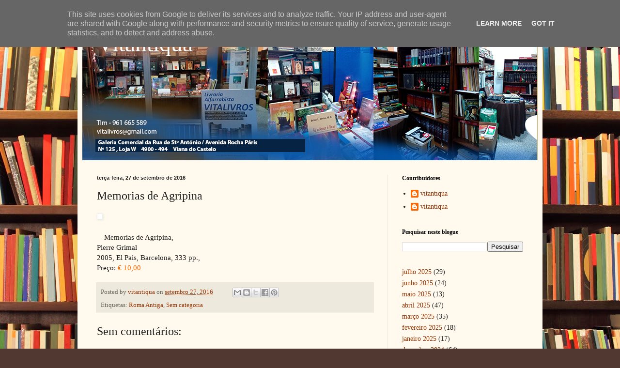

--- FILE ---
content_type: text/html; charset=UTF-8
request_url: http://www.vitantiqua.eu/2016/09/memorias-de-agripina.html
body_size: 23705
content:
<!DOCTYPE html>
<html class='v2' dir='ltr' lang='pt-PT' xmlns='http://www.w3.org/1999/xhtml' xmlns:b='http://www.google.com/2005/gml/b' xmlns:data='http://www.google.com/2005/gml/data' xmlns:expr='http://www.google.com/2005/gml/expr'>
<head>
<link href='https://www.blogger.com/static/v1/widgets/4128112664-css_bundle_v2.css' rel='stylesheet' type='text/css'/>
<meta content='width=1100' name='viewport'/>
<meta content='text/html; charset=UTF-8' http-equiv='Content-Type'/>
<meta content='blogger' name='generator'/>
<link href='http://www.vitantiqua.eu/favicon.ico' rel='icon' type='image/x-icon'/>
<link href='http://www.vitantiqua.eu/2016/09/memorias-de-agripina.html' rel='canonical'/>
<link rel="alternate" type="application/atom+xml" title="Vitantiqua - Atom" href="http://www.vitantiqua.eu/feeds/posts/default" />
<link rel="alternate" type="application/rss+xml" title="Vitantiqua - RSS" href="http://www.vitantiqua.eu/feeds/posts/default?alt=rss" />
<link rel="service.post" type="application/atom+xml" title="Vitantiqua - Atom" href="https://www.blogger.com/feeds/5744119411013916949/posts/default" />

<link rel="alternate" type="application/atom+xml" title="Vitantiqua - Atom" href="http://www.vitantiqua.eu/feeds/4465550042822869332/comments/default" />
<!--Can't find substitution for tag [blog.ieCssRetrofitLinks]-->
<link href='https://s-media-cache-ak0.pinimg.com/originals/56/ea/f5/56eaf58091194cb5aa1bec932f62e465.png' rel='image_src'/>
<meta content='http://www.vitantiqua.eu/2016/09/memorias-de-agripina.html' property='og:url'/>
<meta content='Memorias de Agripina' property='og:title'/>
<meta content='Livros Antigos, Antiquário-Livreiro,' property='og:description'/>
<meta content='https://lh3.googleusercontent.com/blogger_img_proxy/AEn0k_uoyELOzp6HVX0Iq3gvIK5EW_qYx2mMuSF_qb2J5YTy5MwQV_sO9o765eCEblzVh4EnL8NoUCvAHH_7vQQpTbNiD0Gbfz_EnrArfSJKYFU-MAqxYDuvTm8KR1icb35rELS6fzytG6JgvwQlKYOU8zjl7ygGxy1CINX7UWJvYEvd=w1200-h630-p-k-no-nu' property='og:image'/>
<title>Vitantiqua: Memorias de Agripina</title>
<style id='page-skin-1' type='text/css'><!--
/*
-----------------------------------------------
Blogger Template Style
Name:     Simple
Designer: Blogger
URL:      www.blogger.com
----------------------------------------------- */
/* Variable definitions
====================
<Variable name="keycolor" description="Main Color" type="color" default="#66bbdd"/>
<Group description="Page Text" selector="body">
<Variable name="body.font" description="Font" type="font"
default="normal normal 12px Arial, Tahoma, Helvetica, FreeSans, sans-serif"/>
<Variable name="body.text.color" description="Text Color" type="color" default="#222222"/>
</Group>
<Group description="Backgrounds" selector=".body-fauxcolumns-outer">
<Variable name="body.background.color" description="Outer Background" type="color" default="#66bbdd"/>
<Variable name="content.background.color" description="Main Background" type="color" default="#ffffff"/>
<Variable name="header.background.color" description="Header Background" type="color" default="transparent"/>
</Group>
<Group description="Links" selector=".main-outer">
<Variable name="link.color" description="Link Color" type="color" default="#2288bb"/>
<Variable name="link.visited.color" description="Visited Color" type="color" default="#888888"/>
<Variable name="link.hover.color" description="Hover Color" type="color" default="#33aaff"/>
</Group>
<Group description="Blog Title" selector=".header h1">
<Variable name="header.font" description="Font" type="font"
default="normal normal 60px Arial, Tahoma, Helvetica, FreeSans, sans-serif"/>
<Variable name="header.text.color" description="Title Color" type="color" default="#3399bb" />
</Group>
<Group description="Blog Description" selector=".header .description">
<Variable name="description.text.color" description="Description Color" type="color"
default="#777777" />
</Group>
<Group description="Tabs Text" selector=".tabs-inner .widget li a">
<Variable name="tabs.font" description="Font" type="font"
default="normal normal 14px Arial, Tahoma, Helvetica, FreeSans, sans-serif"/>
<Variable name="tabs.text.color" description="Text Color" type="color" default="#999999"/>
<Variable name="tabs.selected.text.color" description="Selected Color" type="color" default="#000000"/>
</Group>
<Group description="Tabs Background" selector=".tabs-outer .PageList">
<Variable name="tabs.background.color" description="Background Color" type="color" default="#f5f5f5"/>
<Variable name="tabs.selected.background.color" description="Selected Color" type="color" default="#eeeeee"/>
</Group>
<Group description="Post Title" selector="h3.post-title, .comments h4">
<Variable name="post.title.font" description="Font" type="font"
default="normal normal 22px Arial, Tahoma, Helvetica, FreeSans, sans-serif"/>
</Group>
<Group description="Date Header" selector=".date-header">
<Variable name="date.header.color" description="Text Color" type="color"
default="#222222"/>
<Variable name="date.header.background.color" description="Background Color" type="color"
default="transparent"/>
<Variable name="date.header.font" description="Text Font" type="font"
default="normal bold 11px Arial, Tahoma, Helvetica, FreeSans, sans-serif"/>
<Variable name="date.header.padding" description="Date Header Padding" type="string" default="inherit"/>
<Variable name="date.header.letterspacing" description="Date Header Letter Spacing" type="string" default="inherit"/>
<Variable name="date.header.margin" description="Date Header Margin" type="string" default="inherit"/>
</Group>
<Group description="Post Footer" selector=".post-footer">
<Variable name="post.footer.text.color" description="Text Color" type="color" default="#666666"/>
<Variable name="post.footer.background.color" description="Background Color" type="color"
default="#f9f9f9"/>
<Variable name="post.footer.border.color" description="Shadow Color" type="color" default="#eeeeee"/>
</Group>
<Group description="Gadgets" selector="h2">
<Variable name="widget.title.font" description="Title Font" type="font"
default="normal bold 11px Arial, Tahoma, Helvetica, FreeSans, sans-serif"/>
<Variable name="widget.title.text.color" description="Title Color" type="color" default="#000000"/>
<Variable name="widget.alternate.text.color" description="Alternate Color" type="color" default="#999999"/>
</Group>
<Group description="Images" selector=".main-inner">
<Variable name="image.background.color" description="Background Color" type="color" default="#ffffff"/>
<Variable name="image.border.color" description="Border Color" type="color" default="#eeeeee"/>
<Variable name="image.text.color" description="Caption Text Color" type="color" default="#222222"/>
</Group>
<Group description="Accents" selector=".content-inner">
<Variable name="body.rule.color" description="Separator Line Color" type="color" default="#eeeeee"/>
<Variable name="tabs.border.color" description="Tabs Border Color" type="color" default="#eee5dd"/>
</Group>
<Variable name="body.background" description="Body Background" type="background"
color="#513831" default="$(color) none repeat scroll top left"/>
<Variable name="body.background.override" description="Body Background Override" type="string" default=""/>
<Variable name="body.background.gradient.cap" description="Body Gradient Cap" type="url"
default="url(https://resources.blogblog.com/blogblog/data/1kt/simple/gradients_light.png)"/>
<Variable name="body.background.gradient.tile" description="Body Gradient Tile" type="url"
default="url(https://resources.blogblog.com/blogblog/data/1kt/simple/body_gradient_tile_light.png)"/>
<Variable name="content.background.color.selector" description="Content Background Color Selector" type="string" default=".content-inner"/>
<Variable name="content.padding" description="Content Padding" type="length" default="10px" min="0" max="100px"/>
<Variable name="content.padding.horizontal" description="Content Horizontal Padding" type="length" default="10px" min="0" max="100px"/>
<Variable name="content.shadow.spread" description="Content Shadow Spread" type="length" default="40px" min="0" max="100px"/>
<Variable name="content.shadow.spread.webkit" description="Content Shadow Spread (WebKit)" type="length" default="5px" min="0" max="100px"/>
<Variable name="content.shadow.spread.ie" description="Content Shadow Spread (IE)" type="length" default="10px" min="0" max="100px"/>
<Variable name="main.border.width" description="Main Border Width" type="length" default="0" min="0" max="10px"/>
<Variable name="header.background.gradient" description="Header Gradient" type="url" default="none"/>
<Variable name="header.shadow.offset.left" description="Header Shadow Offset Left" type="length" default="-1px" min="-50px" max="50px"/>
<Variable name="header.shadow.offset.top" description="Header Shadow Offset Top" type="length" default="-1px" min="-50px" max="50px"/>
<Variable name="header.shadow.spread" description="Header Shadow Spread" type="length" default="1px" min="0" max="100px"/>
<Variable name="header.padding" description="Header Padding" type="length" default="30px" min="0" max="100px"/>
<Variable name="header.border.size" description="Header Border Size" type="length" default="1px" min="0" max="10px"/>
<Variable name="header.bottom.border.size" description="Header Bottom Border Size" type="length" default="0" min="0" max="10px"/>
<Variable name="header.border.horizontalsize" description="Header Horizontal Border Size" type="length" default="0" min="0" max="10px"/>
<Variable name="description.text.size" description="Description Text Size" type="string" default="140%"/>
<Variable name="tabs.margin.top" description="Tabs Margin Top" type="length" default="0" min="0" max="100px"/>
<Variable name="tabs.margin.side" description="Tabs Side Margin" type="length" default="30px" min="0" max="100px"/>
<Variable name="tabs.background.gradient" description="Tabs Background Gradient" type="url"
default="url(https://resources.blogblog.com/blogblog/data/1kt/simple/gradients_light.png)"/>
<Variable name="tabs.border.width" description="Tabs Border Width" type="length" default="1px" min="0" max="10px"/>
<Variable name="tabs.bevel.border.width" description="Tabs Bevel Border Width" type="length" default="1px" min="0" max="10px"/>
<Variable name="post.margin.bottom" description="Post Bottom Margin" type="length" default="25px" min="0" max="100px"/>
<Variable name="image.border.small.size" description="Image Border Small Size" type="length" default="2px" min="0" max="10px"/>
<Variable name="image.border.large.size" description="Image Border Large Size" type="length" default="5px" min="0" max="10px"/>
<Variable name="page.width.selector" description="Page Width Selector" type="string" default=".region-inner"/>
<Variable name="page.width" description="Page Width" type="string" default="auto"/>
<Variable name="main.section.margin" description="Main Section Margin" type="length" default="15px" min="0" max="100px"/>
<Variable name="main.padding" description="Main Padding" type="length" default="15px" min="0" max="100px"/>
<Variable name="main.padding.top" description="Main Padding Top" type="length" default="30px" min="0" max="100px"/>
<Variable name="main.padding.bottom" description="Main Padding Bottom" type="length" default="30px" min="0" max="100px"/>
<Variable name="paging.background"
color="#fff9ee"
description="Background of blog paging area" type="background"
default="transparent none no-repeat scroll top center"/>
<Variable name="footer.bevel" description="Bevel border length of footer" type="length" default="0" min="0" max="10px"/>
<Variable name="mobile.background.overlay" description="Mobile Background Overlay" type="string"
default="transparent none repeat scroll top left"/>
<Variable name="mobile.background.size" description="Mobile Background Size" type="string" default="auto"/>
<Variable name="mobile.button.color" description="Mobile Button Color" type="color" default="#ffffff" />
<Variable name="startSide" description="Side where text starts in blog language" type="automatic" default="left"/>
<Variable name="endSide" description="Side where text ends in blog language" type="automatic" default="right"/>
*/
/* Content
----------------------------------------------- */
body {
font: normal normal 14px Georgia, Utopia, 'Palatino Linotype', Palatino, serif;
color: #222222;
background: #513831 url(//themes.googleusercontent.com/image?id=1KH22PlFqsiVYxboQNAoJjYmRbw5M4REHmdJbHT5M2x9zVMGrCqwSjZvaQW_A10KPc6Il) repeat scroll top center /* Credit: luoman (https://www.istockphoto.com/googleimages.php?id=11394138&amp;platform=blogger) */;
padding: 0 40px 40px 40px;
}
html body .region-inner {
min-width: 0;
max-width: 100%;
width: auto;
}
h2 {
font-size: 22px;
}
a:link {
text-decoration:none;
color: #993300;
}
a:visited {
text-decoration:none;
color: #888888;
}
a:hover {
text-decoration:underline;
color: #ff1900;
}
.body-fauxcolumn-outer .fauxcolumn-inner {
background: transparent none repeat scroll top left;
_background-image: none;
}
.body-fauxcolumn-outer .cap-top {
position: absolute;
z-index: 1;
height: 400px;
width: 100%;
}
.body-fauxcolumn-outer .cap-top .cap-left {
width: 100%;
background: transparent none repeat-x scroll top left;
_background-image: none;
}
.content-outer {
-moz-box-shadow: 0 0 40px rgba(0, 0, 0, .15);
-webkit-box-shadow: 0 0 5px rgba(0, 0, 0, .15);
-goog-ms-box-shadow: 0 0 10px #333333;
box-shadow: 0 0 40px rgba(0, 0, 0, .15);
margin-bottom: 1px;
}
.content-inner {
padding: 10px 10px;
}
.content-inner {
background-color: #fff9ee;
}
/* Header
----------------------------------------------- */
.header-outer {
background: #ccb666 url(https://resources.blogblog.com/blogblog/data/1kt/simple/gradients_light.png) repeat-x scroll 0 -400px;
_background-image: none;
}
.Header h1 {
font: normal normal 48px Georgia, Utopia, 'Palatino Linotype', Palatino, serif;
color: #ffffff;
text-shadow: 1px 2px 3px rgba(0, 0, 0, .2);
}
.Header h1 a {
color: #ffffff;
}
.Header .description {
font-size: 140%;
color: #ffffff;
}
.header-inner .Header .titlewrapper {
padding: 22px 30px;
}
.header-inner .Header .descriptionwrapper {
padding: 0 30px;
}
/* Tabs
----------------------------------------------- */
.tabs-inner .section:first-child {
border-top: 0 solid #eee5dd;
}
.tabs-inner .section:first-child ul {
margin-top: -0;
border-top: 0 solid #eee5dd;
border-left: 0 solid #eee5dd;
border-right: 0 solid #eee5dd;
}
.tabs-inner .widget ul {
background: #fff9ee none repeat-x scroll 0 -800px;
_background-image: none;
border-bottom: 1px solid #eee5dd;
margin-top: 0;
margin-left: -30px;
margin-right: -30px;
}
.tabs-inner .widget li a {
display: inline-block;
padding: .6em 1em;
font: normal normal 16px Georgia, Utopia, 'Palatino Linotype', Palatino, serif;
color: #998877;
border-left: 1px solid #fff9ee;
border-right: 1px solid #eee5dd;
}
.tabs-inner .widget li:first-child a {
border-left: none;
}
.tabs-inner .widget li.selected a, .tabs-inner .widget li a:hover {
color: #000000;
background-color: #fff9ee;
text-decoration: none;
}
/* Columns
----------------------------------------------- */
.main-outer {
border-top: 0 solid #eee5dd;
}
.fauxcolumn-left-outer .fauxcolumn-inner {
border-right: 1px solid #eee5dd;
}
.fauxcolumn-right-outer .fauxcolumn-inner {
border-left: 1px solid #eee5dd;
}
/* Headings
----------------------------------------------- */
div.widget > h2,
div.widget h2.title {
margin: 0 0 1em 0;
font: normal bold 12px Georgia, Utopia, 'Palatino Linotype', Palatino, serif;
color: #000000;
}
/* Widgets
----------------------------------------------- */
.widget .zippy {
color: #999999;
text-shadow: 2px 2px 1px rgba(0, 0, 0, .1);
}
.widget .popular-posts ul {
list-style: none;
}
/* Posts
----------------------------------------------- */
h2.date-header {
font: normal bold 11px Arial, Tahoma, Helvetica, FreeSans, sans-serif;
}
.date-header span {
background-color: transparent;
color: #222222;
padding: inherit;
letter-spacing: inherit;
margin: inherit;
}
.main-inner {
padding-top: 30px;
padding-bottom: 30px;
}
.main-inner .column-center-inner {
padding: 0 15px;
}
.main-inner .column-center-inner .section {
margin: 0 15px;
}
.post {
margin: 0 0 25px 0;
}
h3.post-title, .comments h4 {
font: normal normal 24px Georgia, Utopia, 'Palatino Linotype', Palatino, serif;
margin: .75em 0 0;
}
.post-body {
font-size: 110%;
line-height: 1.4;
position: relative;
}
.post-body img, .post-body .tr-caption-container, .Profile img, .Image img,
.BlogList .item-thumbnail img {
padding: 2px;
background: #ffffff;
border: 1px solid #eeeeee;
-moz-box-shadow: 1px 1px 5px rgba(0, 0, 0, .1);
-webkit-box-shadow: 1px 1px 5px rgba(0, 0, 0, .1);
box-shadow: 1px 1px 5px rgba(0, 0, 0, .1);
}
.post-body img, .post-body .tr-caption-container {
padding: 5px;
}
.post-body .tr-caption-container {
color: #222222;
}
.post-body .tr-caption-container img {
padding: 0;
background: transparent;
border: none;
-moz-box-shadow: 0 0 0 rgba(0, 0, 0, .1);
-webkit-box-shadow: 0 0 0 rgba(0, 0, 0, .1);
box-shadow: 0 0 0 rgba(0, 0, 0, .1);
}
.post-header {
margin: 0 0 1.5em;
line-height: 1.6;
font-size: 90%;
}
.post-footer {
margin: 20px -2px 0;
padding: 5px 10px;
color: #666555;
background-color: #eee9dd;
border-bottom: 1px solid #eeeeee;
line-height: 1.6;
font-size: 90%;
}
#comments .comment-author {
padding-top: 1.5em;
border-top: 1px solid #eee5dd;
background-position: 0 1.5em;
}
#comments .comment-author:first-child {
padding-top: 0;
border-top: none;
}
.avatar-image-container {
margin: .2em 0 0;
}
#comments .avatar-image-container img {
border: 1px solid #eeeeee;
}
/* Comments
----------------------------------------------- */
.comments .comments-content .icon.blog-author {
background-repeat: no-repeat;
background-image: url([data-uri]);
}
.comments .comments-content .loadmore a {
border-top: 1px solid #999999;
border-bottom: 1px solid #999999;
}
.comments .comment-thread.inline-thread {
background-color: #eee9dd;
}
.comments .continue {
border-top: 2px solid #999999;
}
/* Accents
---------------------------------------------- */
.section-columns td.columns-cell {
border-left: 1px solid #eee5dd;
}
.blog-pager {
background: transparent none no-repeat scroll top center;
}
.blog-pager-older-link, .home-link,
.blog-pager-newer-link {
background-color: #fff9ee;
padding: 5px;
}
.footer-outer {
border-top: 0 dashed #bbbbbb;
}
/* Mobile
----------------------------------------------- */
body.mobile  {
background-size: auto;
}
.mobile .body-fauxcolumn-outer {
background: transparent none repeat scroll top left;
}
.mobile .body-fauxcolumn-outer .cap-top {
background-size: 100% auto;
}
.mobile .content-outer {
-webkit-box-shadow: 0 0 3px rgba(0, 0, 0, .15);
box-shadow: 0 0 3px rgba(0, 0, 0, .15);
}
.mobile .tabs-inner .widget ul {
margin-left: 0;
margin-right: 0;
}
.mobile .post {
margin: 0;
}
.mobile .main-inner .column-center-inner .section {
margin: 0;
}
.mobile .date-header span {
padding: 0.1em 10px;
margin: 0 -10px;
}
.mobile h3.post-title {
margin: 0;
}
.mobile .blog-pager {
background: transparent none no-repeat scroll top center;
}
.mobile .footer-outer {
border-top: none;
}
.mobile .main-inner, .mobile .footer-inner {
background-color: #fff9ee;
}
.mobile-index-contents {
color: #222222;
}
.mobile-link-button {
background-color: #993300;
}
.mobile-link-button a:link, .mobile-link-button a:visited {
color: #ffffff;
}
.mobile .tabs-inner .section:first-child {
border-top: none;
}
.mobile .tabs-inner .PageList .widget-content {
background-color: #fff9ee;
color: #000000;
border-top: 1px solid #eee5dd;
border-bottom: 1px solid #eee5dd;
}
.mobile .tabs-inner .PageList .widget-content .pagelist-arrow {
border-left: 1px solid #eee5dd;
}

--></style>
<style id='template-skin-1' type='text/css'><!--
body {
min-width: 960px;
}
.content-outer, .content-fauxcolumn-outer, .region-inner {
min-width: 960px;
max-width: 960px;
_width: 960px;
}
.main-inner .columns {
padding-left: 0;
padding-right: 310px;
}
.main-inner .fauxcolumn-center-outer {
left: 0;
right: 310px;
/* IE6 does not respect left and right together */
_width: expression(this.parentNode.offsetWidth -
parseInt("0") -
parseInt("310px") + 'px');
}
.main-inner .fauxcolumn-left-outer {
width: 0;
}
.main-inner .fauxcolumn-right-outer {
width: 310px;
}
.main-inner .column-left-outer {
width: 0;
right: 100%;
margin-left: -0;
}
.main-inner .column-right-outer {
width: 310px;
margin-right: -310px;
}
#layout {
min-width: 0;
}
#layout .content-outer {
min-width: 0;
width: 800px;
}
#layout .region-inner {
min-width: 0;
width: auto;
}
body#layout div.add_widget {
padding: 8px;
}
body#layout div.add_widget a {
margin-left: 32px;
}
--></style>
<style>
    body {background-image:url(\/\/themes.googleusercontent.com\/image?id=1KH22PlFqsiVYxboQNAoJjYmRbw5M4REHmdJbHT5M2x9zVMGrCqwSjZvaQW_A10KPc6Il);}
    
@media (max-width: 200px) { body {background-image:url(\/\/themes.googleusercontent.com\/image?id=1KH22PlFqsiVYxboQNAoJjYmRbw5M4REHmdJbHT5M2x9zVMGrCqwSjZvaQW_A10KPc6Il&options=w200);}}
@media (max-width: 400px) and (min-width: 201px) { body {background-image:url(\/\/themes.googleusercontent.com\/image?id=1KH22PlFqsiVYxboQNAoJjYmRbw5M4REHmdJbHT5M2x9zVMGrCqwSjZvaQW_A10KPc6Il&options=w400);}}
@media (max-width: 800px) and (min-width: 401px) { body {background-image:url(\/\/themes.googleusercontent.com\/image?id=1KH22PlFqsiVYxboQNAoJjYmRbw5M4REHmdJbHT5M2x9zVMGrCqwSjZvaQW_A10KPc6Il&options=w800);}}
@media (max-width: 1200px) and (min-width: 801px) { body {background-image:url(\/\/themes.googleusercontent.com\/image?id=1KH22PlFqsiVYxboQNAoJjYmRbw5M4REHmdJbHT5M2x9zVMGrCqwSjZvaQW_A10KPc6Il&options=w1200);}}
/* Last tag covers anything over one higher than the previous max-size cap. */
@media (min-width: 1201px) { body {background-image:url(\/\/themes.googleusercontent.com\/image?id=1KH22PlFqsiVYxboQNAoJjYmRbw5M4REHmdJbHT5M2x9zVMGrCqwSjZvaQW_A10KPc6Il&options=w1600);}}
  </style>
<link href='https://www.blogger.com/dyn-css/authorization.css?targetBlogID=5744119411013916949&amp;zx=afaefb47-4c64-4e23-aab0-a6908136129d' media='none' onload='if(media!=&#39;all&#39;)media=&#39;all&#39;' rel='stylesheet'/><noscript><link href='https://www.blogger.com/dyn-css/authorization.css?targetBlogID=5744119411013916949&amp;zx=afaefb47-4c64-4e23-aab0-a6908136129d' rel='stylesheet'/></noscript>
<meta name='google-adsense-platform-account' content='ca-host-pub-1556223355139109'/>
<meta name='google-adsense-platform-domain' content='blogspot.com'/>

<script type="text/javascript" language="javascript">
  // Supply ads personalization default for EEA readers
  // See https://www.blogger.com/go/adspersonalization
  adsbygoogle = window.adsbygoogle || [];
  if (typeof adsbygoogle.requestNonPersonalizedAds === 'undefined') {
    adsbygoogle.requestNonPersonalizedAds = 1;
  }
</script>


</head>
<body class='loading'>
<div class='navbar section' id='navbar' name='Navbar'><div class='widget Navbar' data-version='1' id='Navbar1'><script type="text/javascript">
    function setAttributeOnload(object, attribute, val) {
      if(window.addEventListener) {
        window.addEventListener('load',
          function(){ object[attribute] = val; }, false);
      } else {
        window.attachEvent('onload', function(){ object[attribute] = val; });
      }
    }
  </script>
<div id="navbar-iframe-container"></div>
<script type="text/javascript" src="https://apis.google.com/js/platform.js"></script>
<script type="text/javascript">
      gapi.load("gapi.iframes:gapi.iframes.style.bubble", function() {
        if (gapi.iframes && gapi.iframes.getContext) {
          gapi.iframes.getContext().openChild({
              url: 'https://www.blogger.com/navbar/5744119411013916949?po\x3d4465550042822869332\x26origin\x3dhttp://www.vitantiqua.eu',
              where: document.getElementById("navbar-iframe-container"),
              id: "navbar-iframe"
          });
        }
      });
    </script><script type="text/javascript">
(function() {
var script = document.createElement('script');
script.type = 'text/javascript';
script.src = '//pagead2.googlesyndication.com/pagead/js/google_top_exp.js';
var head = document.getElementsByTagName('head')[0];
if (head) {
head.appendChild(script);
}})();
</script>
</div></div>
<div class='body-fauxcolumns'>
<div class='fauxcolumn-outer body-fauxcolumn-outer'>
<div class='cap-top'>
<div class='cap-left'></div>
<div class='cap-right'></div>
</div>
<div class='fauxborder-left'>
<div class='fauxborder-right'></div>
<div class='fauxcolumn-inner'>
</div>
</div>
<div class='cap-bottom'>
<div class='cap-left'></div>
<div class='cap-right'></div>
</div>
</div>
</div>
<div class='content'>
<div class='content-fauxcolumns'>
<div class='fauxcolumn-outer content-fauxcolumn-outer'>
<div class='cap-top'>
<div class='cap-left'></div>
<div class='cap-right'></div>
</div>
<div class='fauxborder-left'>
<div class='fauxborder-right'></div>
<div class='fauxcolumn-inner'>
</div>
</div>
<div class='cap-bottom'>
<div class='cap-left'></div>
<div class='cap-right'></div>
</div>
</div>
</div>
<div class='content-outer'>
<div class='content-cap-top cap-top'>
<div class='cap-left'></div>
<div class='cap-right'></div>
</div>
<div class='fauxborder-left content-fauxborder-left'>
<div class='fauxborder-right content-fauxborder-right'></div>
<div class='content-inner'>
<header>
<div class='header-outer'>
<div class='header-cap-top cap-top'>
<div class='cap-left'></div>
<div class='cap-right'></div>
</div>
<div class='fauxborder-left header-fauxborder-left'>
<div class='fauxborder-right header-fauxborder-right'></div>
<div class='region-inner header-inner'>
<div class='header section' id='header' name='Cabeçalho'><div class='widget Header' data-version='1' id='Header1'>
<div id='header-inner' style='background-image: url("https://blogger.googleusercontent.com/img/a/AVvXsEiG-7FC09zIVeC1RFh-ASbByQjDBQ8H5ZbySy_0-sRuA-b-kSj_bSVGfu4H0DsouOYFQ1van0MDk_wmTsaAwOMqZ4DYK4-cxsI3doJ_pCeFuLpvVknpovz-w6oYyT320kTOYbToYmRAmvw5HWIh0J-dEblJPu00SKYJ6rZMbvg_4l7kpNwVhyv8619S03B2=s939"); background-position: left; width: 939px; min-height: 291px; _height: 291px; background-repeat: no-repeat; '>
<div class='titlewrapper' style='background: transparent'>
<h1 class='title' style='background: transparent; border-width: 0px'>
<a href='http://www.vitantiqua.eu/'>
Vitantiqua
</a>
</h1>
</div>
<div class='descriptionwrapper'>
<p class='description'><span>
</span></p>
</div>
</div>
</div></div>
</div>
</div>
<div class='header-cap-bottom cap-bottom'>
<div class='cap-left'></div>
<div class='cap-right'></div>
</div>
</div>
</header>
<div class='tabs-outer'>
<div class='tabs-cap-top cap-top'>
<div class='cap-left'></div>
<div class='cap-right'></div>
</div>
<div class='fauxborder-left tabs-fauxborder-left'>
<div class='fauxborder-right tabs-fauxborder-right'></div>
<div class='region-inner tabs-inner'>
<div class='tabs no-items section' id='crosscol' name='Entre colunas'></div>
<div class='tabs no-items section' id='crosscol-overflow' name='Cross-Column 2'></div>
</div>
</div>
<div class='tabs-cap-bottom cap-bottom'>
<div class='cap-left'></div>
<div class='cap-right'></div>
</div>
</div>
<div class='main-outer'>
<div class='main-cap-top cap-top'>
<div class='cap-left'></div>
<div class='cap-right'></div>
</div>
<div class='fauxborder-left main-fauxborder-left'>
<div class='fauxborder-right main-fauxborder-right'></div>
<div class='region-inner main-inner'>
<div class='columns fauxcolumns'>
<div class='fauxcolumn-outer fauxcolumn-center-outer'>
<div class='cap-top'>
<div class='cap-left'></div>
<div class='cap-right'></div>
</div>
<div class='fauxborder-left'>
<div class='fauxborder-right'></div>
<div class='fauxcolumn-inner'>
</div>
</div>
<div class='cap-bottom'>
<div class='cap-left'></div>
<div class='cap-right'></div>
</div>
</div>
<div class='fauxcolumn-outer fauxcolumn-left-outer'>
<div class='cap-top'>
<div class='cap-left'></div>
<div class='cap-right'></div>
</div>
<div class='fauxborder-left'>
<div class='fauxborder-right'></div>
<div class='fauxcolumn-inner'>
</div>
</div>
<div class='cap-bottom'>
<div class='cap-left'></div>
<div class='cap-right'></div>
</div>
</div>
<div class='fauxcolumn-outer fauxcolumn-right-outer'>
<div class='cap-top'>
<div class='cap-left'></div>
<div class='cap-right'></div>
</div>
<div class='fauxborder-left'>
<div class='fauxborder-right'></div>
<div class='fauxcolumn-inner'>
</div>
</div>
<div class='cap-bottom'>
<div class='cap-left'></div>
<div class='cap-right'></div>
</div>
</div>
<!-- corrects IE6 width calculation -->
<div class='columns-inner'>
<div class='column-center-outer'>
<div class='column-center-inner'>
<div class='main section' id='main' name='Principal'><div class='widget Blog' data-version='1' id='Blog1'>
<div class='blog-posts hfeed'>

          <div class="date-outer">
        
<h2 class='date-header'><span>terça-feira, 27 de setembro de 2016</span></h2>

          <div class="date-posts">
        
<div class='post-outer'>
<div class='post hentry uncustomized-post-template' itemprop='blogPost' itemscope='itemscope' itemtype='http://schema.org/BlogPosting'>
<meta content='https://s-media-cache-ak0.pinimg.com/originals/56/ea/f5/56eaf58091194cb5aa1bec932f62e465.png' itemprop='image_url'/>
<meta content='5744119411013916949' itemprop='blogId'/>
<meta content='4465550042822869332' itemprop='postId'/>
<a name='4465550042822869332'></a>
<h3 class='post-title entry-title' itemprop='name'>
Memorias de Agripina
</h3>
<div class='post-header'>
<div class='post-header-line-1'></div>
</div>
<div class='post-body entry-content' id='post-body-4465550042822869332' itemprop='description articleBody'>
<div class="separator" style="clear:both;text-align:center;"><a href="https://s-media-cache-ak0.pinimg.com/originals/56/ea/f5/56eaf58091194cb5aa1bec932f62e465.png" style="clear:left;float:left;margin-bottom:1em;margin-right:1em;"><img alt="" border="0" class="alignleft" height="200" src="https://s-media-cache-ak0.pinimg.com/originals/56/ea/f5/56eaf58091194cb5aa1bec932f62e465.png" width="115" /></a></div><br /><div style="clear:left;float:left;margin-bottom:1em;margin-right:1em;"></div><br />Memorias de Agripina,<br />Pierre Grimal<br />2005, El Pais, Barcelona, 333 pp.,<br />Preço: <span style="color:#ff6600;">&#8364; 10,00</span>
<div style='clear: both;'></div>
</div>
<div class='post-footer'>
<div class='post-footer-line post-footer-line-1'>
<span class='post-author vcard'>
Posted by
<span class='fn' itemprop='author' itemscope='itemscope' itemtype='http://schema.org/Person'>
<meta content='https://www.blogger.com/profile/15653888466818174326' itemprop='url'/>
<a class='g-profile' href='https://www.blogger.com/profile/15653888466818174326' rel='author' title='author profile'>
<span itemprop='name'>vitantiqua</span>
</a>
</span>
</span>
<span class='post-timestamp'>
on
<meta content='http://www.vitantiqua.eu/2016/09/memorias-de-agripina.html' itemprop='url'/>
<a class='timestamp-link' href='http://www.vitantiqua.eu/2016/09/memorias-de-agripina.html' rel='bookmark' title='permanent link'><abbr class='published' itemprop='datePublished' title='2016-09-27T01:54:00+01:00'>setembro 27, 2016</abbr></a>
</span>
<span class='post-comment-link'>
</span>
<span class='post-icons'>
<span class='item-control blog-admin pid-1666447186'>
<a href='https://www.blogger.com/post-edit.g?blogID=5744119411013916949&postID=4465550042822869332&from=pencil' title='Editar mensagem'>
<img alt='' class='icon-action' height='18' src='https://resources.blogblog.com/img/icon18_edit_allbkg.gif' width='18'/>
</a>
</span>
</span>
<div class='post-share-buttons goog-inline-block'>
<a class='goog-inline-block share-button sb-email' href='https://www.blogger.com/share-post.g?blogID=5744119411013916949&postID=4465550042822869332&target=email' target='_blank' title='Enviar a mensagem por email'><span class='share-button-link-text'>Enviar a mensagem por email</span></a><a class='goog-inline-block share-button sb-blog' href='https://www.blogger.com/share-post.g?blogID=5744119411013916949&postID=4465550042822869332&target=blog' onclick='window.open(this.href, "_blank", "height=270,width=475"); return false;' target='_blank' title='Dê a sua opinião!'><span class='share-button-link-text'>Dê a sua opinião!</span></a><a class='goog-inline-block share-button sb-twitter' href='https://www.blogger.com/share-post.g?blogID=5744119411013916949&postID=4465550042822869332&target=twitter' target='_blank' title='Partilhar no X'><span class='share-button-link-text'>Partilhar no X</span></a><a class='goog-inline-block share-button sb-facebook' href='https://www.blogger.com/share-post.g?blogID=5744119411013916949&postID=4465550042822869332&target=facebook' onclick='window.open(this.href, "_blank", "height=430,width=640"); return false;' target='_blank' title='Partilhar no Facebook'><span class='share-button-link-text'>Partilhar no Facebook</span></a><a class='goog-inline-block share-button sb-pinterest' href='https://www.blogger.com/share-post.g?blogID=5744119411013916949&postID=4465550042822869332&target=pinterest' target='_blank' title='Partilhar no Pinterest'><span class='share-button-link-text'>Partilhar no Pinterest</span></a>
</div>
</div>
<div class='post-footer-line post-footer-line-2'>
<span class='post-labels'>
Etiquetas:
<a href='http://www.vitantiqua.eu/search/label/Roma%20Antiga' rel='tag'>Roma Antiga</a>,
<a href='http://www.vitantiqua.eu/search/label/Sem%20categoria' rel='tag'>Sem categoria</a>
</span>
</div>
<div class='post-footer-line post-footer-line-3'>
<span class='post-location'>
</span>
</div>
</div>
</div>
<div class='comments' id='comments'>
<a name='comments'></a>
<h4>Sem comentários:</h4>
<div id='Blog1_comments-block-wrapper'>
<dl class='avatar-comment-indent' id='comments-block'>
</dl>
</div>
<p class='comment-footer'>
<div class='comment-form'>
<a name='comment-form'></a>
<h4 id='comment-post-message'>Enviar um comentário</h4>
<p>
</p>
<p>Nota: só um membro deste blogue pode publicar um comentário.</p>
<a href='https://www.blogger.com/comment/frame/5744119411013916949?po=4465550042822869332&hl=pt-PT&saa=85391&origin=http://www.vitantiqua.eu' id='comment-editor-src'></a>
<iframe allowtransparency='true' class='blogger-iframe-colorize blogger-comment-from-post' frameborder='0' height='410px' id='comment-editor' name='comment-editor' src='' width='100%'></iframe>
<script src='https://www.blogger.com/static/v1/jsbin/1345082660-comment_from_post_iframe.js' type='text/javascript'></script>
<script type='text/javascript'>
      BLOG_CMT_createIframe('https://www.blogger.com/rpc_relay.html');
    </script>
</div>
</p>
</div>
</div>
<div class='inline-ad'>
</div>

        </div></div>
      
</div>
<div class='blog-pager' id='blog-pager'>
<span id='blog-pager-newer-link'>
<a class='blog-pager-newer-link' href='http://www.vitantiqua.eu/2016/09/o-embalsamento-egipcio.html' id='Blog1_blog-pager-newer-link' title='Mensagem mais recente'>Mensagem mais recente</a>
</span>
<span id='blog-pager-older-link'>
<a class='blog-pager-older-link' href='http://www.vitantiqua.eu/2016/09/historia-de-la-pintura-inglesa-800-1938.html' id='Blog1_blog-pager-older-link' title='Mensagem antiga'>Mensagem antiga</a>
</span>
<a class='home-link' href='http://www.vitantiqua.eu/'>Página inicial</a>
</div>
<div class='clear'></div>
<div class='post-feeds'>
<div class='feed-links'>
Subscrever:
<a class='feed-link' href='http://www.vitantiqua.eu/feeds/4465550042822869332/comments/default' target='_blank' type='application/atom+xml'>Enviar feedback (Atom)</a>
</div>
</div>
</div></div>
</div>
</div>
<div class='column-left-outer'>
<div class='column-left-inner'>
<aside>
</aside>
</div>
</div>
<div class='column-right-outer'>
<div class='column-right-inner'>
<aside>
<div class='sidebar section' id='sidebar-right-1'><div class='widget Profile' data-version='1' id='Profile1'>
<h2>Contribuidores</h2>
<div class='widget-content'>
<ul>
<li><a class='profile-name-link g-profile' href='https://www.blogger.com/profile/14153019705012237536' style='background-image: url(//www.blogger.com/img/logo-16.png);'>vitantiqua</a></li>
<li><a class='profile-name-link g-profile' href='https://www.blogger.com/profile/15653888466818174326' style='background-image: url(//www.blogger.com/img/logo-16.png);'>vitantiqua</a></li>
</ul>
<div class='clear'></div>
</div>
</div><div class='widget BlogSearch' data-version='1' id='BlogSearch1'>
<h2 class='title'>Pesquisar neste blogue</h2>
<div class='widget-content'>
<div id='BlogSearch1_form'>
<form action='http://www.vitantiqua.eu/search' class='gsc-search-box' target='_top'>
<table cellpadding='0' cellspacing='0' class='gsc-search-box'>
<tbody>
<tr>
<td class='gsc-input'>
<input autocomplete='off' class='gsc-input' name='q' size='10' title='search' type='text' value=''/>
</td>
<td class='gsc-search-button'>
<input class='gsc-search-button' title='search' type='submit' value='Pesquisar'/>
</td>
</tr>
</tbody>
</table>
</form>
</div>
</div>
<div class='clear'></div>
</div><div class='widget BlogArchive' data-version='1' id='BlogArchive1'>
<div class='widget-content'>
<div id='ArchiveList'>
<div id='BlogArchive1_ArchiveList'>
<ul class='flat'>
<li class='archivedate'>
<a href='http://www.vitantiqua.eu/2025/07/'>julho 2025</a> (29)
      </li>
<li class='archivedate'>
<a href='http://www.vitantiqua.eu/2025/06/'>junho 2025</a> (24)
      </li>
<li class='archivedate'>
<a href='http://www.vitantiqua.eu/2025/05/'>maio 2025</a> (13)
      </li>
<li class='archivedate'>
<a href='http://www.vitantiqua.eu/2025/04/'>abril 2025</a> (47)
      </li>
<li class='archivedate'>
<a href='http://www.vitantiqua.eu/2025/03/'>março 2025</a> (35)
      </li>
<li class='archivedate'>
<a href='http://www.vitantiqua.eu/2025/02/'>fevereiro 2025</a> (18)
      </li>
<li class='archivedate'>
<a href='http://www.vitantiqua.eu/2025/01/'>janeiro 2025</a> (17)
      </li>
<li class='archivedate'>
<a href='http://www.vitantiqua.eu/2024/12/'>dezembro 2024</a> (64)
      </li>
<li class='archivedate'>
<a href='http://www.vitantiqua.eu/2024/11/'>novembro 2024</a> (42)
      </li>
<li class='archivedate'>
<a href='http://www.vitantiqua.eu/2024/10/'>outubro 2024</a> (56)
      </li>
<li class='archivedate'>
<a href='http://www.vitantiqua.eu/2024/09/'>setembro 2024</a> (52)
      </li>
<li class='archivedate'>
<a href='http://www.vitantiqua.eu/2024/08/'>agosto 2024</a> (31)
      </li>
<li class='archivedate'>
<a href='http://www.vitantiqua.eu/2024/07/'>julho 2024</a> (60)
      </li>
<li class='archivedate'>
<a href='http://www.vitantiqua.eu/2024/06/'>junho 2024</a> (26)
      </li>
<li class='archivedate'>
<a href='http://www.vitantiqua.eu/2024/05/'>maio 2024</a> (41)
      </li>
<li class='archivedate'>
<a href='http://www.vitantiqua.eu/2024/04/'>abril 2024</a> (57)
      </li>
<li class='archivedate'>
<a href='http://www.vitantiqua.eu/2024/03/'>março 2024</a> (50)
      </li>
<li class='archivedate'>
<a href='http://www.vitantiqua.eu/2024/02/'>fevereiro 2024</a> (50)
      </li>
<li class='archivedate'>
<a href='http://www.vitantiqua.eu/2024/01/'>janeiro 2024</a> (43)
      </li>
<li class='archivedate'>
<a href='http://www.vitantiqua.eu/2023/12/'>dezembro 2023</a> (69)
      </li>
<li class='archivedate'>
<a href='http://www.vitantiqua.eu/2023/11/'>novembro 2023</a> (70)
      </li>
<li class='archivedate'>
<a href='http://www.vitantiqua.eu/2023/10/'>outubro 2023</a> (58)
      </li>
<li class='archivedate'>
<a href='http://www.vitantiqua.eu/2023/09/'>setembro 2023</a> (62)
      </li>
<li class='archivedate'>
<a href='http://www.vitantiqua.eu/2023/07/'>julho 2023</a> (28)
      </li>
<li class='archivedate'>
<a href='http://www.vitantiqua.eu/2023/06/'>junho 2023</a> (23)
      </li>
<li class='archivedate'>
<a href='http://www.vitantiqua.eu/2023/05/'>maio 2023</a> (29)
      </li>
<li class='archivedate'>
<a href='http://www.vitantiqua.eu/2023/04/'>abril 2023</a> (26)
      </li>
<li class='archivedate'>
<a href='http://www.vitantiqua.eu/2023/03/'>março 2023</a> (12)
      </li>
<li class='archivedate'>
<a href='http://www.vitantiqua.eu/2023/02/'>fevereiro 2023</a> (17)
      </li>
<li class='archivedate'>
<a href='http://www.vitantiqua.eu/2023/01/'>janeiro 2023</a> (1)
      </li>
<li class='archivedate'>
<a href='http://www.vitantiqua.eu/2022/12/'>dezembro 2022</a> (43)
      </li>
<li class='archivedate'>
<a href='http://www.vitantiqua.eu/2022/11/'>novembro 2022</a> (40)
      </li>
<li class='archivedate'>
<a href='http://www.vitantiqua.eu/2022/10/'>outubro 2022</a> (13)
      </li>
<li class='archivedate'>
<a href='http://www.vitantiqua.eu/2022/09/'>setembro 2022</a> (13)
      </li>
<li class='archivedate'>
<a href='http://www.vitantiqua.eu/2022/08/'>agosto 2022</a> (11)
      </li>
<li class='archivedate'>
<a href='http://www.vitantiqua.eu/2022/05/'>maio 2022</a> (11)
      </li>
<li class='archivedate'>
<a href='http://www.vitantiqua.eu/2022/04/'>abril 2022</a> (27)
      </li>
<li class='archivedate'>
<a href='http://www.vitantiqua.eu/2022/03/'>março 2022</a> (14)
      </li>
<li class='archivedate'>
<a href='http://www.vitantiqua.eu/2022/02/'>fevereiro 2022</a> (30)
      </li>
<li class='archivedate'>
<a href='http://www.vitantiqua.eu/2022/01/'>janeiro 2022</a> (17)
      </li>
<li class='archivedate'>
<a href='http://www.vitantiqua.eu/2021/12/'>dezembro 2021</a> (36)
      </li>
<li class='archivedate'>
<a href='http://www.vitantiqua.eu/2021/10/'>outubro 2021</a> (18)
      </li>
<li class='archivedate'>
<a href='http://www.vitantiqua.eu/2021/09/'>setembro 2021</a> (46)
      </li>
<li class='archivedate'>
<a href='http://www.vitantiqua.eu/2020/07/'>julho 2020</a> (2)
      </li>
<li class='archivedate'>
<a href='http://www.vitantiqua.eu/2020/06/'>junho 2020</a> (15)
      </li>
<li class='archivedate'>
<a href='http://www.vitantiqua.eu/2020/05/'>maio 2020</a> (5)
      </li>
<li class='archivedate'>
<a href='http://www.vitantiqua.eu/2020/04/'>abril 2020</a> (7)
      </li>
<li class='archivedate'>
<a href='http://www.vitantiqua.eu/2020/03/'>março 2020</a> (3)
      </li>
<li class='archivedate'>
<a href='http://www.vitantiqua.eu/2020/02/'>fevereiro 2020</a> (32)
      </li>
<li class='archivedate'>
<a href='http://www.vitantiqua.eu/2020/01/'>janeiro 2020</a> (12)
      </li>
<li class='archivedate'>
<a href='http://www.vitantiqua.eu/2019/12/'>dezembro 2019</a> (21)
      </li>
<li class='archivedate'>
<a href='http://www.vitantiqua.eu/2019/11/'>novembro 2019</a> (9)
      </li>
<li class='archivedate'>
<a href='http://www.vitantiqua.eu/2019/10/'>outubro 2019</a> (33)
      </li>
<li class='archivedate'>
<a href='http://www.vitantiqua.eu/2019/09/'>setembro 2019</a> (54)
      </li>
<li class='archivedate'>
<a href='http://www.vitantiqua.eu/2019/08/'>agosto 2019</a> (27)
      </li>
<li class='archivedate'>
<a href='http://www.vitantiqua.eu/2019/07/'>julho 2019</a> (5)
      </li>
<li class='archivedate'>
<a href='http://www.vitantiqua.eu/2019/06/'>junho 2019</a> (9)
      </li>
<li class='archivedate'>
<a href='http://www.vitantiqua.eu/2019/04/'>abril 2019</a> (1)
      </li>
<li class='archivedate'>
<a href='http://www.vitantiqua.eu/2019/03/'>março 2019</a> (86)
      </li>
<li class='archivedate'>
<a href='http://www.vitantiqua.eu/2019/02/'>fevereiro 2019</a> (3)
      </li>
<li class='archivedate'>
<a href='http://www.vitantiqua.eu/2018/10/'>outubro 2018</a> (5)
      </li>
<li class='archivedate'>
<a href='http://www.vitantiqua.eu/2018/09/'>setembro 2018</a> (77)
      </li>
<li class='archivedate'>
<a href='http://www.vitantiqua.eu/2018/08/'>agosto 2018</a> (67)
      </li>
<li class='archivedate'>
<a href='http://www.vitantiqua.eu/2018/07/'>julho 2018</a> (29)
      </li>
<li class='archivedate'>
<a href='http://www.vitantiqua.eu/2018/06/'>junho 2018</a> (17)
      </li>
<li class='archivedate'>
<a href='http://www.vitantiqua.eu/2018/05/'>maio 2018</a> (7)
      </li>
<li class='archivedate'>
<a href='http://www.vitantiqua.eu/2018/04/'>abril 2018</a> (50)
      </li>
<li class='archivedate'>
<a href='http://www.vitantiqua.eu/2018/03/'>março 2018</a> (17)
      </li>
<li class='archivedate'>
<a href='http://www.vitantiqua.eu/2018/02/'>fevereiro 2018</a> (14)
      </li>
<li class='archivedate'>
<a href='http://www.vitantiqua.eu/2018/01/'>janeiro 2018</a> (33)
      </li>
<li class='archivedate'>
<a href='http://www.vitantiqua.eu/2017/12/'>dezembro 2017</a> (94)
      </li>
<li class='archivedate'>
<a href='http://www.vitantiqua.eu/2017/11/'>novembro 2017</a> (15)
      </li>
<li class='archivedate'>
<a href='http://www.vitantiqua.eu/2017/09/'>setembro 2017</a> (67)
      </li>
<li class='archivedate'>
<a href='http://www.vitantiqua.eu/2017/08/'>agosto 2017</a> (6)
      </li>
<li class='archivedate'>
<a href='http://www.vitantiqua.eu/2017/07/'>julho 2017</a> (58)
      </li>
<li class='archivedate'>
<a href='http://www.vitantiqua.eu/2017/06/'>junho 2017</a> (11)
      </li>
<li class='archivedate'>
<a href='http://www.vitantiqua.eu/2017/05/'>maio 2017</a> (57)
      </li>
<li class='archivedate'>
<a href='http://www.vitantiqua.eu/2017/04/'>abril 2017</a> (24)
      </li>
<li class='archivedate'>
<a href='http://www.vitantiqua.eu/2017/03/'>março 2017</a> (45)
      </li>
<li class='archivedate'>
<a href='http://www.vitantiqua.eu/2017/02/'>fevereiro 2017</a> (39)
      </li>
<li class='archivedate'>
<a href='http://www.vitantiqua.eu/2017/01/'>janeiro 2017</a> (33)
      </li>
<li class='archivedate'>
<a href='http://www.vitantiqua.eu/2016/12/'>dezembro 2016</a> (31)
      </li>
<li class='archivedate'>
<a href='http://www.vitantiqua.eu/2016/11/'>novembro 2016</a> (10)
      </li>
<li class='archivedate'>
<a href='http://www.vitantiqua.eu/2016/10/'>outubro 2016</a> (49)
      </li>
<li class='archivedate'>
<a href='http://www.vitantiqua.eu/2016/09/'>setembro 2016</a> (44)
      </li>
<li class='archivedate'>
<a href='http://www.vitantiqua.eu/2016/08/'>agosto 2016</a> (5)
      </li>
<li class='archivedate'>
<a href='http://www.vitantiqua.eu/2016/07/'>julho 2016</a> (23)
      </li>
<li class='archivedate'>
<a href='http://www.vitantiqua.eu/2016/06/'>junho 2016</a> (31)
      </li>
<li class='archivedate'>
<a href='http://www.vitantiqua.eu/2016/05/'>maio 2016</a> (55)
      </li>
<li class='archivedate'>
<a href='http://www.vitantiqua.eu/2016/04/'>abril 2016</a> (18)
      </li>
<li class='archivedate'>
<a href='http://www.vitantiqua.eu/2016/03/'>março 2016</a> (18)
      </li>
<li class='archivedate'>
<a href='http://www.vitantiqua.eu/2016/02/'>fevereiro 2016</a> (12)
      </li>
<li class='archivedate'>
<a href='http://www.vitantiqua.eu/2016/01/'>janeiro 2016</a> (39)
      </li>
<li class='archivedate'>
<a href='http://www.vitantiqua.eu/2015/12/'>dezembro 2015</a> (21)
      </li>
<li class='archivedate'>
<a href='http://www.vitantiqua.eu/2015/11/'>novembro 2015</a> (99)
      </li>
<li class='archivedate'>
<a href='http://www.vitantiqua.eu/2015/10/'>outubro 2015</a> (36)
      </li>
<li class='archivedate'>
<a href='http://www.vitantiqua.eu/2015/09/'>setembro 2015</a> (17)
      </li>
<li class='archivedate'>
<a href='http://www.vitantiqua.eu/2015/08/'>agosto 2015</a> (5)
      </li>
<li class='archivedate'>
<a href='http://www.vitantiqua.eu/2015/07/'>julho 2015</a> (10)
      </li>
<li class='archivedate'>
<a href='http://www.vitantiqua.eu/2015/06/'>junho 2015</a> (22)
      </li>
<li class='archivedate'>
<a href='http://www.vitantiqua.eu/2015/05/'>maio 2015</a> (23)
      </li>
<li class='archivedate'>
<a href='http://www.vitantiqua.eu/2015/04/'>abril 2015</a> (2)
      </li>
<li class='archivedate'>
<a href='http://www.vitantiqua.eu/2015/03/'>março 2015</a> (15)
      </li>
<li class='archivedate'>
<a href='http://www.vitantiqua.eu/2015/02/'>fevereiro 2015</a> (1)
      </li>
</ul>
</div>
</div>
<div class='clear'></div>
</div>
</div><div class='widget Label' data-version='1' id='Label1'>
<h2>Etiquetas</h2>
<div class='widget-content list-label-widget-content'>
<ul>
<li>
<a dir='ltr' href='http://www.vitantiqua.eu/search/label/1.%C2%AA%20edi%C3%A7%C3%A3o'>1.ª edição</a>
</li>
<li>
<a dir='ltr' href='http://www.vitantiqua.eu/search/label/1.%C2%AA%20Guerra'>1.ª Guerra</a>
</li>
<li>
<a dir='ltr' href='http://www.vitantiqua.eu/search/label/1.%C2%AA%20republica'>1.ª republica</a>
</li>
<li>
<a dir='ltr' href='http://www.vitantiqua.eu/search/label/2.%C2%AA%20Guerra'>2.ª Guerra</a>
</li>
<li>
<a dir='ltr' href='http://www.vitantiqua.eu/search/label/2%C2%AA%20guerra%20mundial'>2ª guerra mundial</a>
</li>
<li>
<a dir='ltr' href='http://www.vitantiqua.eu/search/label/7.%C2%AA%20Arte'>7.ª Arte</a>
</li>
<li>
<a dir='ltr' href='http://www.vitantiqua.eu/search/label/ad%C3%A1gios'>adágios</a>
</li>
<li>
<a dir='ltr' href='http://www.vitantiqua.eu/search/label/Adestramento%20de%20c%C3%A3es'>Adestramento de cães</a>
</li>
<li>
<a dir='ltr' href='http://www.vitantiqua.eu/search/label/Afrodite'>Afrodite</a>
</li>
<li>
<a dir='ltr' href='http://www.vitantiqua.eu/search/label/Agricultura'>Agricultura</a>
</li>
<li>
<a dir='ltr' href='http://www.vitantiqua.eu/search/label/Alexandre%20Herculano'>Alexandre Herculano</a>
</li>
<li>
<a dir='ltr' href='http://www.vitantiqua.eu/search/label/Alfarrabista'>Alfarrabista</a>
</li>
<li>
<a dir='ltr' href='http://www.vitantiqua.eu/search/label/Alimenta%C3%A7%C3%A3o'>Alimentação</a>
</li>
<li>
<a dir='ltr' href='http://www.vitantiqua.eu/search/label/Almada'>Almada</a>
</li>
<li>
<a dir='ltr' href='http://www.vitantiqua.eu/search/label/Almanaques'>Almanaques</a>
</li>
<li>
<a dir='ltr' href='http://www.vitantiqua.eu/search/label/alpinismo'>alpinismo</a>
</li>
<li>
<a dir='ltr' href='http://www.vitantiqua.eu/search/label/Alto%20Minho'>Alto Minho</a>
</li>
<li>
<a dir='ltr' href='http://www.vitantiqua.eu/search/label/Amarante'>Amarante</a>
</li>
<li>
<a dir='ltr' href='http://www.vitantiqua.eu/search/label/anarquismo'>anarquismo</a>
</li>
<li>
<a dir='ltr' href='http://www.vitantiqua.eu/search/label/angola'>angola</a>
</li>
<li>
<a dir='ltr' href='http://www.vitantiqua.eu/search/label/Angola.Ultramar%20e%20Colonialismo.'>Angola.Ultramar e Colonialismo.</a>
</li>
<li>
<a dir='ltr' href='http://www.vitantiqua.eu/search/label/antiguidade'>antiguidade</a>
</li>
<li>
<a dir='ltr' href='http://www.vitantiqua.eu/search/label/Antiguidades'>Antiguidades</a>
</li>
<li>
<a dir='ltr' href='http://www.vitantiqua.eu/search/label/antologia'>antologia</a>
</li>
<li>
<a dir='ltr' href='http://www.vitantiqua.eu/search/label/Ant%C3%B3nio%20Ferro.Estado%20Novo.'>António Ferro.Estado Novo.</a>
</li>
<li>
<a dir='ltr' href='http://www.vitantiqua.eu/search/label/Ant%C3%B3nio%20Oliveira%20Salazar'>António Oliveira Salazar</a>
</li>
<li>
<a dir='ltr' href='http://www.vitantiqua.eu/search/label/antropologia'>antropologia</a>
</li>
<li>
<a dir='ltr' href='http://www.vitantiqua.eu/search/label/Antropologia.'>Antropologia.</a>
</li>
<li>
<a dir='ltr' href='http://www.vitantiqua.eu/search/label/aquariofilia'>aquariofilia</a>
</li>
<li>
<a dir='ltr' href='http://www.vitantiqua.eu/search/label/Argonauta'>Argonauta</a>
</li>
<li>
<a dir='ltr' href='http://www.vitantiqua.eu/search/label/Arqitectura.%20Projecto.'>Arqitectura. Projecto.</a>
</li>
<li>
<a dir='ltr' href='http://www.vitantiqua.eu/search/label/Arqueologia'>Arqueologia</a>
</li>
<li>
<a dir='ltr' href='http://www.vitantiqua.eu/search/label/Arqueologia%20Mar%C3%ADtima'>Arqueologia Marítima</a>
</li>
<li>
<a dir='ltr' href='http://www.vitantiqua.eu/search/label/Arqueologia.'>Arqueologia.</a>
</li>
<li>
<a dir='ltr' href='http://www.vitantiqua.eu/search/label/Arqueologia.Bibliografia.'>Arqueologia.Bibliografia.</a>
</li>
<li>
<a dir='ltr' href='http://www.vitantiqua.eu/search/label/Arquitectura'>Arquitectura</a>
</li>
<li>
<a dir='ltr' href='http://www.vitantiqua.eu/search/label/Arquitectura%20Manuelina'>Arquitectura Manuelina</a>
</li>
<li>
<a dir='ltr' href='http://www.vitantiqua.eu/search/label/Arquitectura%20Religiosa'>Arquitectura Religiosa</a>
</li>
<li>
<a dir='ltr' href='http://www.vitantiqua.eu/search/label/Arquitectura.'>Arquitectura.</a>
</li>
<li>
<a dir='ltr' href='http://www.vitantiqua.eu/search/label/Arquivosamp%3BBibliotecas'>Arquivosamp;Bibliotecas</a>
</li>
<li>
<a dir='ltr' href='http://www.vitantiqua.eu/search/label/arte'>arte</a>
</li>
<li>
<a dir='ltr' href='http://www.vitantiqua.eu/search/label/Arte%20Contempor%C3%A2nea'>Arte Contemporânea</a>
</li>
<li>
<a dir='ltr' href='http://www.vitantiqua.eu/search/label/Arte.%20Hist%C3%B3ria.'>Arte. História.</a>
</li>
<li>
<a dir='ltr' href='http://www.vitantiqua.eu/search/label/Arte.Arquitectura.'>Arte.Arquitectura.</a>
</li>
<li>
<a dir='ltr' href='http://www.vitantiqua.eu/search/label/Artesanato'>Artesanato</a>
</li>
<li>
<a dir='ltr' href='http://www.vitantiqua.eu/search/label/Artesanato.'>Artesanato.</a>
</li>
<li>
<a dir='ltr' href='http://www.vitantiqua.eu/search/label/Astrologia'>Astrologia</a>
</li>
<li>
<a dir='ltr' href='http://www.vitantiqua.eu/search/label/Astrologia.'>Astrologia.</a>
</li>
<li>
<a dir='ltr' href='http://www.vitantiqua.eu/search/label/Atlas'>Atlas</a>
</li>
<li>
<a dir='ltr' href='http://www.vitantiqua.eu/search/label/Autoajuda'>Autoajuda</a>
</li>
<li>
<a dir='ltr' href='http://www.vitantiqua.eu/search/label/Autobiografia'>Autobiografia</a>
</li>
<li>
<a dir='ltr' href='http://www.vitantiqua.eu/search/label/avia%C3%A7%C3%A3o'>aviação</a>
</li>
<li>
<a dir='ltr' href='http://www.vitantiqua.eu/search/label/b%20ess%C3%A9nios'>b essénios</a>
</li>
<li>
<a dir='ltr' href='http://www.vitantiqua.eu/search/label/Banda%20Desenhada'>Banda Desenhada</a>
</li>
<li>
<a dir='ltr' href='http://www.vitantiqua.eu/search/label/Barcelos.Hist%C3%B3ria.'>Barcelos.História.</a>
</li>
<li>
<a dir='ltr' href='http://www.vitantiqua.eu/search/label/Beneditinos.%20Hist%C3%B3ria'>Beneditinos. História</a>
</li>
<li>
<a dir='ltr' href='http://www.vitantiqua.eu/search/label/benfica'>benfica</a>
</li>
<li>
<a dir='ltr' href='http://www.vitantiqua.eu/search/label/Bibliofilia'>Bibliofilia</a>
</li>
<li>
<a dir='ltr' href='http://www.vitantiqua.eu/search/label/Bibliografia'>Bibliografia</a>
</li>
<li>
<a dir='ltr' href='http://www.vitantiqua.eu/search/label/biografia'>biografia</a>
</li>
<li>
<a dir='ltr' href='http://www.vitantiqua.eu/search/label/Biografia.'>Biografia.</a>
</li>
<li>
<a dir='ltr' href='http://www.vitantiqua.eu/search/label/Biologia'>Biologia</a>
</li>
<li>
<a dir='ltr' href='http://www.vitantiqua.eu/search/label/Braga'>Braga</a>
</li>
<li>
<a dir='ltr' href='http://www.vitantiqua.eu/search/label/Brasil'>Brasil</a>
</li>
<li>
<a dir='ltr' href='http://www.vitantiqua.eu/search/label/Brasil.%20Hist%C3%B3ria.'>Brasil. História.</a>
</li>
<li>
<a dir='ltr' href='http://www.vitantiqua.eu/search/label/Brochuras%2FOp%C3%B9sculos'>Brochuras/Opùsculos</a>
</li>
<li>
<a dir='ltr' href='http://www.vitantiqua.eu/search/label/Budismo'>Budismo</a>
</li>
<li>
<a dir='ltr' href='http://www.vitantiqua.eu/search/label/Cabo%20Verde'>Cabo Verde</a>
</li>
<li>
<a dir='ltr' href='http://www.vitantiqua.eu/search/label/Camiliana'>Camiliana</a>
</li>
<li>
<a dir='ltr' href='http://www.vitantiqua.eu/search/label/Camilo%20Castelo%20Branco'>Camilo Castelo Branco</a>
</li>
<li>
<a dir='ltr' href='http://www.vitantiqua.eu/search/label/caminhos%20de%20ferro'>caminhos de ferro</a>
</li>
<li>
<a dir='ltr' href='http://www.vitantiqua.eu/search/label/Cam%C3%B5es'>Camões</a>
</li>
<li>
<a dir='ltr' href='http://www.vitantiqua.eu/search/label/Can%C3%A7%C3%A3o'>Canção</a>
</li>
<li>
<a dir='ltr' href='http://www.vitantiqua.eu/search/label/Cartas'>Cartas</a>
</li>
<li>
<a dir='ltr' href='http://www.vitantiqua.eu/search/label/Cartografia'>Cartografia</a>
</li>
<li>
<a dir='ltr' href='http://www.vitantiqua.eu/search/label/Cartografia.'>Cartografia.</a>
</li>
<li>
<a dir='ltr' href='http://www.vitantiqua.eu/search/label/Casa.Decora%C3%A7%C3%A3o'>Casa.Decoração</a>
</li>
<li>
<a dir='ltr' href='http://www.vitantiqua.eu/search/label/Casa.Decora%C3%A7%C3%A3o.'>Casa.Decoração.</a>
</li>
<li>
<a dir='ltr' href='http://www.vitantiqua.eu/search/label/Cat%C3%A1logo'>Catálogo</a>
</li>
<li>
<a dir='ltr' href='http://www.vitantiqua.eu/search/label/Cat%C3%A1logo.Obra%20de%20Ramalho%20Ortig%C3%A3o.'>Catálogo.Obra de Ramalho Ortigão.</a>
</li>
<li>
<a dir='ltr' href='http://www.vitantiqua.eu/search/label/cat%C3%A1logos'>catálogos</a>
</li>
<li>
<a dir='ltr' href='http://www.vitantiqua.eu/search/label/Cat%C3%B3licos'>Católicos</a>
</li>
<li>
<a dir='ltr' href='http://www.vitantiqua.eu/search/label/Cavaco%20Silva'>Cavaco Silva</a>
</li>
<li>
<a dir='ltr' href='http://www.vitantiqua.eu/search/label/Celtas'>Celtas</a>
</li>
<li>
<a dir='ltr' href='http://www.vitantiqua.eu/search/label/Centros%20Hist%C3%B3ricos.Monografias.'>Centros Históricos.Monografias.</a>
</li>
<li>
<a dir='ltr' href='http://www.vitantiqua.eu/search/label/Cer%C3%A1mica'>Cerámica</a>
</li>
<li>
<a dir='ltr' href='http://www.vitantiqua.eu/search/label/cer%C3%A2mica'>cerâmica</a>
</li>
<li>
<a dir='ltr' href='http://www.vitantiqua.eu/search/label/Ci%C3%AAncia'>Ciência</a>
</li>
<li>
<a dir='ltr' href='http://www.vitantiqua.eu/search/label/Ci%C3%AAncia%20e%20Religi%C3%A3o'>Ciência e Religião</a>
</li>
<li>
<a dir='ltr' href='http://www.vitantiqua.eu/search/label/Ci%C3%AAncia%20e%20T%C3%A9cnica'>Ciência e Técnica</a>
</li>
<li>
<a dir='ltr' href='http://www.vitantiqua.eu/search/label/Ci%C3%AAncia%20Pol%C3%ADtica'>Ciência Política</a>
</li>
<li>
<a dir='ltr' href='http://www.vitantiqua.eu/search/label/Ci%C3%AAncia%20Pol%C3%ADtica.'>Ciência Política.</a>
</li>
<li>
<a dir='ltr' href='http://www.vitantiqua.eu/search/label/Ci%C3%AAncias%20da%20Linguagem'>Ciências da Linguagem</a>
</li>
<li>
<a dir='ltr' href='http://www.vitantiqua.eu/search/label/Ci%C3%AAncias%20da%20Linguagem.Sem%C3%A2ntica'>Ciências da Linguagem.Semântica</a>
</li>
<li>
<a dir='ltr' href='http://www.vitantiqua.eu/search/label/Ci%C3%AAncias%20Humanas'>Ciências Humanas</a>
</li>
<li>
<a dir='ltr' href='http://www.vitantiqua.eu/search/label/Ci%C3%AAncias%20Humanas.Filosofia'>Ciências Humanas.Filosofia</a>
</li>
<li>
<a dir='ltr' href='http://www.vitantiqua.eu/search/label/Ci%C3%AAncias%20Naturais.Obstetr%C3%ADcia.'>Ciências Naturais.Obstetrícia.</a>
</li>
<li>
<a dir='ltr' href='http://www.vitantiqua.eu/search/label/Ci%C3%AAncias%20Naturais.Zoologia'>Ciências Naturais.Zoologia</a>
</li>
<li>
<a dir='ltr' href='http://www.vitantiqua.eu/search/label/Ci%C3%AAncias%20Ocultas'>Ciências Ocultas</a>
</li>
<li>
<a dir='ltr' href='http://www.vitantiqua.eu/search/label/Ci%C3%AAncias%20Sociais'>Ciências Sociais</a>
</li>
<li>
<a dir='ltr' href='http://www.vitantiqua.eu/search/label/Cinema'>Cinema</a>
</li>
<li>
<a dir='ltr' href='http://www.vitantiqua.eu/search/label/Coimbra'>Coimbra</a>
</li>
<li>
<a dir='ltr' href='http://www.vitantiqua.eu/search/label/coleccionismo'>coleccionismo</a>
</li>
<li>
<a dir='ltr' href='http://www.vitantiqua.eu/search/label/cole%C3%A7%C3%B5es'>coleções</a>
</li>
<li>
<a dir='ltr' href='http://www.vitantiqua.eu/search/label/Colonialismo'>Colonialismo</a>
</li>
<li>
<a dir='ltr' href='http://www.vitantiqua.eu/search/label/Commonwealth'>Commonwealth</a>
</li>
<li>
<a dir='ltr' href='http://www.vitantiqua.eu/search/label/Compet%C3%AAncias%20Lingu%C3%ADsticas.%20Ensino.'>Competências Linguísticas. Ensino.</a>
</li>
<li>
<a dir='ltr' href='http://www.vitantiqua.eu/search/label/Comunica%C3%A7%C3%A3o%20n%C3%A3o%20verbal'>Comunicação não verbal</a>
</li>
<li>
<a dir='ltr' href='http://www.vitantiqua.eu/search/label/Configura%C3%A7%C3%A3o%20Urbana.Urbanismo.'>Configuração Urbana.Urbanismo.</a>
</li>
<li>
<a dir='ltr' href='http://www.vitantiqua.eu/search/label/Conimbriga'>Conimbriga</a>
</li>
<li>
<a dir='ltr' href='http://www.vitantiqua.eu/search/label/Contos'>Contos</a>
</li>
<li>
<a dir='ltr' href='http://www.vitantiqua.eu/search/label/Contos%2FNovelas'>Contos/Novelas</a>
</li>
<li>
<a dir='ltr' href='http://www.vitantiqua.eu/search/label/Conven%C3%A7%C3%A3o%20de%20Viena%20.'>Convenção de Viena .</a>
</li>
<li>
<a dir='ltr' href='http://www.vitantiqua.eu/search/label/Coopera%C3%A7%C3%A3o.%20Tratados.'>Cooperação. Tratados.</a>
</li>
<li>
<a dir='ltr' href='http://www.vitantiqua.eu/search/label/Corpo%20humano%20%2F%20Autom%C3%B3vel%20%2F%20Navega%C3%A7%C3%A3o%20%2F%20Avia%C3%A7%C3%A3o'>Corpo humano / Automóvel / Navegação / Aviação</a>
</li>
<li>
<a dir='ltr' href='http://www.vitantiqua.eu/search/label/Corr%C3%AAa%20d%27Oliveira'>Corrêa d&#39;Oliveira</a>
</li>
<li>
<a dir='ltr' href='http://www.vitantiqua.eu/search/label/Cosmologia'>Cosmologia</a>
</li>
<li>
<a dir='ltr' href='http://www.vitantiqua.eu/search/label/Crime%20econ%C3%B3mico-finaceiro.Portugal.'>Crime económico-finaceiro.Portugal.</a>
</li>
<li>
<a dir='ltr' href='http://www.vitantiqua.eu/search/label/Criptografia'>Criptografia</a>
</li>
<li>
<a dir='ltr' href='http://www.vitantiqua.eu/search/label/Cr%C3%ADtica'>Crítica</a>
</li>
<li>
<a dir='ltr' href='http://www.vitantiqua.eu/search/label/Cr%C3%ADtica%20televis%C3%A3o'>Crítica televisão</a>
</li>
<li>
<a dir='ltr' href='http://www.vitantiqua.eu/search/label/Cr%C3%B3nica'>Crónica</a>
</li>
<li>
<a dir='ltr' href='http://www.vitantiqua.eu/search/label/Cr%C3%B3nicas%20Judici%C3%A1rias'>Crónicas Judiciárias</a>
</li>
<li>
<a dir='ltr' href='http://www.vitantiqua.eu/search/label/cuba'>cuba</a>
</li>
<li>
<a dir='ltr' href='http://www.vitantiqua.eu/search/label/Culin%C3%A1ria'>Culinária</a>
</li>
<li>
<a dir='ltr' href='http://www.vitantiqua.eu/search/label/Culin%C3%A1ria%20e%20Vinhos'>Culinária e Vinhos</a>
</li>
<li>
<a dir='ltr' href='http://www.vitantiqua.eu/search/label/Culin%C3%A1ria.'>Culinária.</a>
</li>
<li>
<a dir='ltr' href='http://www.vitantiqua.eu/search/label/Culin%C3%A1ria.%20Cozinha%20vegetariana.'>Culinária. Cozinha vegetariana.</a>
</li>
<li>
<a dir='ltr' href='http://www.vitantiqua.eu/search/label/Culin%C3%A1ria.Especiarias.'>Culinária.Especiarias.</a>
</li>
<li>
<a dir='ltr' href='http://www.vitantiqua.eu/search/label/Culin%C3%A1ria.Guia%20Pr%C3%A1tico.'>Culinária.Guia Prático.</a>
</li>
<li>
<a dir='ltr' href='http://www.vitantiqua.eu/search/label/Culin%C3%A1ria.Legumes.'>Culinária.Legumes.</a>
</li>
<li>
<a dir='ltr' href='http://www.vitantiqua.eu/search/label/cultura'>cultura</a>
</li>
<li>
<a dir='ltr' href='http://www.vitantiqua.eu/search/label/curiosidades'>curiosidades</a>
</li>
<li>
<a dir='ltr' href='http://www.vitantiqua.eu/search/label/Delfos'>Delfos</a>
</li>
<li>
<a dir='ltr' href='http://www.vitantiqua.eu/search/label/Descobrimentos'>Descobrimentos</a>
</li>
<li>
<a dir='ltr' href='http://www.vitantiqua.eu/search/label/Descobrimentos%20Portugueses'>Descobrimentos Portugueses</a>
</li>
<li>
<a dir='ltr' href='http://www.vitantiqua.eu/search/label/Descoloniza%C3%A7%C3%A3o'>Descolonização</a>
</li>
<li>
<a dir='ltr' href='http://www.vitantiqua.eu/search/label/Desenho'>Desenho</a>
</li>
<li>
<a dir='ltr' href='http://www.vitantiqua.eu/search/label/Desenho.Ensino.'>Desenho.Ensino.</a>
</li>
<li>
<a dir='ltr' href='http://www.vitantiqua.eu/search/label/Desenvolvimento%20da%20Linguagem.%20Pedagogia.'>Desenvolvimento da Linguagem. Pedagogia.</a>
</li>
<li>
<a dir='ltr' href='http://www.vitantiqua.eu/search/label/Desenvolvimento%20Pessoal.Espiritualidades.'>Desenvolvimento Pessoal.Espiritualidades.</a>
</li>
<li>
<a dir='ltr' href='http://www.vitantiqua.eu/search/label/Desporto'>Desporto</a>
</li>
<li>
<a dir='ltr' href='http://www.vitantiqua.eu/search/label/Diana.Monarquia.Reino%20Unido.'>Diana.Monarquia.Reino Unido.</a>
</li>
<li>
<a dir='ltr' href='http://www.vitantiqua.eu/search/label/dicion%C3%A1rios'>dicionários</a>
</li>
<li>
<a dir='ltr' href='http://www.vitantiqua.eu/search/label/Dicion%C3%A1rios.'>Dicionários.</a>
</li>
<li>
<a dir='ltr' href='http://www.vitantiqua.eu/search/label/Dicion%C3%A1rios.Cristianismo'>Dicionários.Cristianismo</a>
</li>
<li>
<a dir='ltr' href='http://www.vitantiqua.eu/search/label/Dicion%C3%A1rios.Hist%C3%B3ria.'>Dicionários.História.</a>
</li>
<li>
<a dir='ltr' href='http://www.vitantiqua.eu/search/label/Dieta'>Dieta</a>
</li>
<li>
<a dir='ltr' href='http://www.vitantiqua.eu/search/label/Diplomacia'>Diplomacia</a>
</li>
<li>
<a dir='ltr' href='http://www.vitantiqua.eu/search/label/Direito'>Direito</a>
</li>
<li>
<a dir='ltr' href='http://www.vitantiqua.eu/search/label/Direito%20Constitucional.'>Direito Constitucional.</a>
</li>
<li>
<a dir='ltr' href='http://www.vitantiqua.eu/search/label/Direitos%20Laborais'>Direitos Laborais</a>
</li>
<li>
<a dir='ltr' href='http://www.vitantiqua.eu/search/label/Discursos.'>Discursos.</a>
</li>
<li>
<a dir='ltr' href='http://www.vitantiqua.eu/search/label/Divulga%C3%A7%C3%A3o.'>Divulgação.</a>
</li>
<li>
<a dir='ltr' href='http://www.vitantiqua.eu/search/label/Douro'>Douro</a>
</li>
<li>
<a dir='ltr' href='http://www.vitantiqua.eu/search/label/E%C3%A7a%20de%20Queiroz'>Eça de Queiroz</a>
</li>
<li>
<a dir='ltr' href='http://www.vitantiqua.eu/search/label/%C3%89cloga'>Écloga</a>
</li>
<li>
<a dir='ltr' href='http://www.vitantiqua.eu/search/label/Ecologia'>Ecologia</a>
</li>
<li>
<a dir='ltr' href='http://www.vitantiqua.eu/search/label/Economia'>Economia</a>
</li>
<li>
<a dir='ltr' href='http://www.vitantiqua.eu/search/label/edi%C3%A7%C3%A3o%20especial'>edição especial</a>
</li>
<li>
<a dir='ltr' href='http://www.vitantiqua.eu/search/label/educa%C3%A7%C3%A3o'>educação</a>
</li>
<li>
<a dir='ltr' href='http://www.vitantiqua.eu/search/label/Educa%C3%A7%C3%A3o%20Musical'>Educação Musical</a>
</li>
<li>
<a dir='ltr' href='http://www.vitantiqua.eu/search/label/Educa%C3%A7%C3%A3o.Franc%C3%AAs.'>Educação.Francês.</a>
</li>
<li>
<a dir='ltr' href='http://www.vitantiqua.eu/search/label/Educa%C3%A7%C3%A3o.Hist%C3%B3ria.'>Educação.História.</a>
</li>
<li>
<a dir='ltr' href='http://www.vitantiqua.eu/search/label/educ%C3%A7%C3%A3o'>educção</a>
</li>
<li>
<a dir='ltr' href='http://www.vitantiqua.eu/search/label/egipto'>egipto</a>
</li>
<li>
<a dir='ltr' href='http://www.vitantiqua.eu/search/label/electr%C3%B3nica'>electrónica</a>
</li>
<li>
<a dir='ltr' href='http://www.vitantiqua.eu/search/label/Emigra%C3%A7%C3%A3o'>Emigração</a>
</li>
<li>
<a dir='ltr' href='http://www.vitantiqua.eu/search/label/encaderna%C3%A7%C3%A3o'>encadernação</a>
</li>
<li>
<a dir='ltr' href='http://www.vitantiqua.eu/search/label/Enciclop%C3%A9dia'>Enciclopédia</a>
</li>
<li>
<a dir='ltr' href='http://www.vitantiqua.eu/search/label/Ensaio'>Ensaio</a>
</li>
<li>
<a dir='ltr' href='http://www.vitantiqua.eu/search/label/Ensaio.'>Ensaio.</a>
</li>
<li>
<a dir='ltr' href='http://www.vitantiqua.eu/search/label/Ensaio.%20Portugal.'>Ensaio. Portugal.</a>
</li>
<li>
<a dir='ltr' href='http://www.vitantiqua.eu/search/label/Ensaio.Sociologia'>Ensaio.Sociologia</a>
</li>
<li>
<a dir='ltr' href='http://www.vitantiqua.eu/search/label/Ensino%20e%20Educa%C3%A7%C3%A3o.'>Ensino e Educação.</a>
</li>
<li>
<a dir='ltr' href='http://www.vitantiqua.eu/search/label/Ensino%20e%20Educa%C3%A7%C3%A3o.Filosofia.'>Ensino e Educação.Filosofia.</a>
</li>
<li>
<a dir='ltr' href='http://www.vitantiqua.eu/search/label/Ensino.Desenho.'>Ensino.Desenho.</a>
</li>
<li>
<a dir='ltr' href='http://www.vitantiqua.eu/search/label/Entomologia%20.Borboletas'>Entomologia .Borboletas</a>
</li>
<li>
<a dir='ltr' href='http://www.vitantiqua.eu/search/label/Entrevista'>Entrevista</a>
</li>
<li>
<a dir='ltr' href='http://www.vitantiqua.eu/search/label/Epistemologia.'>Epistemologia.</a>
</li>
<li>
<a dir='ltr' href='http://www.vitantiqua.eu/search/label/Equita%C3%A7%C3%A3o'>Equitação</a>
</li>
<li>
<a dir='ltr' href='http://www.vitantiqua.eu/search/label/erotismo'>erotismo</a>
</li>
<li>
<a dir='ltr' href='http://www.vitantiqua.eu/search/label/Escola%20Sec.%20de%20Monserrate%20.Hist%C3%B3ria.'>Escola Sec. de Monserrate .História.</a>
</li>
<li>
<a dir='ltr' href='http://www.vitantiqua.eu/search/label/Escultura'>Escultura</a>
</li>
<li>
<a dir='ltr' href='http://www.vitantiqua.eu/search/label/Esoterismo'>Esoterismo</a>
</li>
<li>
<a dir='ltr' href='http://www.vitantiqua.eu/search/label/Espanha'>Espanha</a>
</li>
<li>
<a dir='ltr' href='http://www.vitantiqua.eu/search/label/Espiritismo'>Espiritismo</a>
</li>
<li>
<a dir='ltr' href='http://www.vitantiqua.eu/search/label/Espiritualidade.Religi%C3%A3o'>Espiritualidade.Religião</a>
</li>
<li>
<a dir='ltr' href='http://www.vitantiqua.eu/search/label/Estado%20Novo'>Estado Novo</a>
</li>
<li>
<a dir='ltr' href='http://www.vitantiqua.eu/search/label/Estudo'>Estudo</a>
</li>
<li>
<a dir='ltr' href='http://www.vitantiqua.eu/search/label/Estudo%20Monogr%C3%A1fico'>Estudo Monográfico</a>
</li>
<li>
<a dir='ltr' href='http://www.vitantiqua.eu/search/label/Estudo.%20Sociologia'>Estudo. Sociologia</a>
</li>
<li>
<a dir='ltr' href='http://www.vitantiqua.eu/search/label/estudos'>estudos</a>
</li>
<li>
<a dir='ltr' href='http://www.vitantiqua.eu/search/label/Estudos%20da%20Literatura%20Infantil%20e%20Juvenil%20.'>Estudos da Literatura Infantil e Juvenil .</a>
</li>
<li>
<a dir='ltr' href='http://www.vitantiqua.eu/search/label/Estudos%20Regionais'>Estudos Regionais</a>
</li>
<li>
<a dir='ltr' href='http://www.vitantiqua.eu/search/label/%C3%89tica'>Ética</a>
</li>
<li>
<a dir='ltr' href='http://www.vitantiqua.eu/search/label/%C3%89tica%20empresarial.'>Ética empresarial.</a>
</li>
<li>
<a dir='ltr' href='http://www.vitantiqua.eu/search/label/%C3%89tica.Filosofia.'>Ética.Filosofia.</a>
</li>
<li>
<a dir='ltr' href='http://www.vitantiqua.eu/search/label/Etnografia'>Etnografia</a>
</li>
<li>
<a dir='ltr' href='http://www.vitantiqua.eu/search/label/Etnografia.'>Etnografia.</a>
</li>
<li>
<a dir='ltr' href='http://www.vitantiqua.eu/search/label/Etnografia.%20Etnologia'>Etnografia. Etnologia</a>
</li>
<li>
<a dir='ltr' href='http://www.vitantiqua.eu/search/label/Etnografia.Antropologia.'>Etnografia.Antropologia.</a>
</li>
<li>
<a dir='ltr' href='http://www.vitantiqua.eu/search/label/Etnologia'>Etnologia</a>
</li>
<li>
<a dir='ltr' href='http://www.vitantiqua.eu/search/label/etnologia.'>etnologia.</a>
</li>
<li>
<a dir='ltr' href='http://www.vitantiqua.eu/search/label/Europa'>Europa</a>
</li>
<li>
<a dir='ltr' href='http://www.vitantiqua.eu/search/label/Evolu%C3%A7%C3%A3o'>Evolução</a>
</li>
<li>
<a dir='ltr' href='http://www.vitantiqua.eu/search/label/Ex-Libris'>Ex-Libris</a>
</li>
<li>
<a dir='ltr' href='http://www.vitantiqua.eu/search/label/Expo%2098.Portugal.'>Expo 98.Portugal.</a>
</li>
<li>
<a dir='ltr' href='http://www.vitantiqua.eu/search/label/Extremo%20Oriente'>Extremo Oriente</a>
</li>
<li>
<a dir='ltr' href='http://www.vitantiqua.eu/search/label/Fac-S%C3%ADmile'>Fac-Símile</a>
</li>
<li>
<a dir='ltr' href='http://www.vitantiqua.eu/search/label/Farm%C3%A1cia.%20Hist%C3%B3ria'>Farmácia. História</a>
</li>
<li>
<a dir='ltr' href='http://www.vitantiqua.eu/search/label/fascismo'>fascismo</a>
</li>
<li>
<a dir='ltr' href='http://www.vitantiqua.eu/search/label/F%C3%A1tima'>Fátima</a>
</li>
<li>
<a dir='ltr' href='http://www.vitantiqua.eu/search/label/Fernando%20Pessoa%20.%20Estudos'>Fernando Pessoa . Estudos</a>
</li>
<li>
<a dir='ltr' href='http://www.vitantiqua.eu/search/label/Fernando%20Pessoa.Literatura.'>Fernando Pessoa.Literatura.</a>
</li>
<li>
<a dir='ltr' href='http://www.vitantiqua.eu/search/label/Fialho%20D%27Almeida'>Fialho D&#39;Almeida</a>
</li>
<li>
<a dir='ltr' href='http://www.vitantiqua.eu/search/label/Fic%C3%A7%C3%A3o'>Ficção</a>
</li>
<li>
<a dir='ltr' href='http://www.vitantiqua.eu/search/label/Fic%C3%A7%C3%A3o%20Cient%C3%ADfica'>Ficção Científica</a>
</li>
<li>
<a dir='ltr' href='http://www.vitantiqua.eu/search/label/filatelia'>filatelia</a>
</li>
<li>
<a dir='ltr' href='http://www.vitantiqua.eu/search/label/filologia'>filologia</a>
</li>
<li>
<a dir='ltr' href='http://www.vitantiqua.eu/search/label/Filologia%20e%20Linguistica'>Filologia e Linguistica</a>
</li>
<li>
<a dir='ltr' href='http://www.vitantiqua.eu/search/label/filosofia'>filosofia</a>
</li>
<li>
<a dir='ltr' href='http://www.vitantiqua.eu/search/label/Filosofia%20da%20Educa%C3%A7%C3%A3o'>Filosofia da Educação</a>
</li>
<li>
<a dir='ltr' href='http://www.vitantiqua.eu/search/label/Filosofia.'>Filosofia.</a>
</li>
<li>
<a dir='ltr' href='http://www.vitantiqua.eu/search/label/Filosofia.Dicion%C3%A1rio.'>Filosofia.Dicionário.</a>
</li>
<li>
<a dir='ltr' href='http://www.vitantiqua.eu/search/label/Filosofia.Hist%C3%B3ria'>Filosofia.História</a>
</li>
<li>
<a dir='ltr' href='http://www.vitantiqua.eu/search/label/Filosofia%2FCi%C3%AAncia.'>Filosofia/Ciência.</a>
</li>
<li>
<a dir='ltr' href='http://www.vitantiqua.eu/search/label/F%C3%ADsica'>Física</a>
</li>
<li>
<a dir='ltr' href='http://www.vitantiqua.eu/search/label/Fitoterapia'>Fitoterapia</a>
</li>
<li>
<a dir='ltr' href='http://www.vitantiqua.eu/search/label/Flora%20e%20Fauna'>Flora e Fauna</a>
</li>
<li>
<a dir='ltr' href='http://www.vitantiqua.eu/search/label/flosofia'>flosofia</a>
</li>
<li>
<a dir='ltr' href='http://www.vitantiqua.eu/search/label/Folhetos'>Folhetos</a>
</li>
<li>
<a dir='ltr' href='http://www.vitantiqua.eu/search/label/Fon%C3%A9tica.'>Fonética.</a>
</li>
<li>
<a dir='ltr' href='http://www.vitantiqua.eu/search/label/Fotobiografia.Vida%20e%20%20Obra.'>Fotobiografia.Vida e  Obra.</a>
</li>
<li>
<a dir='ltr' href='http://www.vitantiqua.eu/search/label/Fotografia'>Fotografia</a>
</li>
<li>
<a dir='ltr' href='http://www.vitantiqua.eu/search/label/Fotografia.'>Fotografia.</a>
</li>
<li>
<a dir='ltr' href='http://www.vitantiqua.eu/search/label/Fotografia.%20Di%C3%A1spora%20Portuguesa.%20Fran%C3%A7a.'>Fotografia. Diáspora Portuguesa. França.</a>
</li>
<li>
<a dir='ltr' href='http://www.vitantiqua.eu/search/label/Fotografia.T%C3%A9cnicas.'>Fotografia.Técnicas.</a>
</li>
<li>
<a dir='ltr' href='http://www.vitantiqua.eu/search/label/futebol'>futebol</a>
</li>
<li>
<a dir='ltr' href='http://www.vitantiqua.eu/search/label/Galiza'>Galiza</a>
</li>
<li>
<a dir='ltr' href='http://www.vitantiqua.eu/search/label/Galiza.Portugal'>Galiza.Portugal</a>
</li>
<li>
<a dir='ltr' href='http://www.vitantiqua.eu/search/label/gastronomia'>gastronomia</a>
</li>
<li>
<a dir='ltr' href='http://www.vitantiqua.eu/search/label/Genealogia'>Genealogia</a>
</li>
<li>
<a dir='ltr' href='http://www.vitantiqua.eu/search/label/Gen%C3%A9tica'>Genética</a>
</li>
<li>
<a dir='ltr' href='http://www.vitantiqua.eu/search/label/Geografia'>Geografia</a>
</li>
<li>
<a dir='ltr' href='http://www.vitantiqua.eu/search/label/Geologia.Evolucionismo.Hereditariedade.Paleontologia.'>Geologia.Evolucionismo.Hereditariedade.Paleontologia.</a>
</li>
<li>
<a dir='ltr' href='http://www.vitantiqua.eu/search/label/Gil%20Vicente'>Gil Vicente</a>
</li>
<li>
<a dir='ltr' href='http://www.vitantiqua.eu/search/label/Grafologia'>Grafologia</a>
</li>
<li>
<a dir='ltr' href='http://www.vitantiqua.eu/search/label/Gram%C3%A1tica'>Gramática</a>
</li>
<li>
<a dir='ltr' href='http://www.vitantiqua.eu/search/label/Gram%C3%A1tica%20Portuguesa.%20Educa%C3%A7%C3%A3o.'>Gramática Portuguesa. Educação.</a>
</li>
<li>
<a dir='ltr' href='http://www.vitantiqua.eu/search/label/Gravuras'>Gravuras</a>
</li>
<li>
<a dir='ltr' href='http://www.vitantiqua.eu/search/label/Gr%C3%A9cia%20Antiga'>Grécia Antiga</a>
</li>
<li>
<a dir='ltr' href='http://www.vitantiqua.eu/search/label/Guerra%20Junqueiro'>Guerra Junqueiro</a>
</li>
<li>
<a dir='ltr' href='http://www.vitantiqua.eu/search/label/Guerra.%20Mo%C3%A7ambique'>Guerra. Moçambique</a>
</li>
<li>
<a dir='ltr' href='http://www.vitantiqua.eu/search/label/Guia'>Guia</a>
</li>
<li>
<a dir='ltr' href='http://www.vitantiqua.eu/search/label/Guia%20Pr%C3%A1tico'>Guia Prático</a>
</li>
<li>
<a dir='ltr' href='http://www.vitantiqua.eu/search/label/Guia%20Pr%C3%A1tico.'>Guia Prático.</a>
</li>
<li>
<a dir='ltr' href='http://www.vitantiqua.eu/search/label/Guia%20Tur%C3%ADstico.'>Guia Turístico.</a>
</li>
<li>
<a dir='ltr' href='http://www.vitantiqua.eu/search/label/Guia.%20Brasil'>Guia. Brasil</a>
</li>
<li>
<a dir='ltr' href='http://www.vitantiqua.eu/search/label/Guia.Caf%C3%A9.'>Guia.Café.</a>
</li>
<li>
<a dir='ltr' href='http://www.vitantiqua.eu/search/label/Guia.Fotografia.'>Guia.Fotografia.</a>
</li>
<li>
<a dir='ltr' href='http://www.vitantiqua.eu/search/label/guias'>guias</a>
</li>
<li>
<a dir='ltr' href='http://www.vitantiqua.eu/search/label/Guin%C3%A9'>Guiné</a>
</li>
<li>
<a dir='ltr' href='http://www.vitantiqua.eu/search/label/Gulbenkian'>Gulbenkian</a>
</li>
<li>
<a dir='ltr' href='http://www.vitantiqua.eu/search/label/Her%C3%A1ldica%2FGenealogia'>Heráldica/Genealogia</a>
</li>
<li>
<a dir='ltr' href='http://www.vitantiqua.eu/search/label/Hermen%C3%AAutica.'>Hermenêutica.</a>
</li>
<li>
<a dir='ltr' href='http://www.vitantiqua.eu/search/label/Hist%C3%B3ria'>História</a>
</li>
<li>
<a dir='ltr' href='http://www.vitantiqua.eu/search/label/Hist%C3%B3ria%20Contempor%C3%A2nea'>História Contemporânea</a>
</li>
<li>
<a dir='ltr' href='http://www.vitantiqua.eu/search/label/Hist%C3%B3ria%20da%20Arquitectura'>História da Arquitectura</a>
</li>
<li>
<a dir='ltr' href='http://www.vitantiqua.eu/search/label/Hist%C3%B3ria%20da%20Arte'>História da Arte</a>
</li>
<li>
<a dir='ltr' href='http://www.vitantiqua.eu/search/label/Hist%C3%B3ria%20da%20Arte.'>História da Arte.</a>
</li>
<li>
<a dir='ltr' href='http://www.vitantiqua.eu/search/label/Hist%C3%B3ria%20da%20Arte.Renascimento.'>História da Arte.Renascimento.</a>
</li>
<li>
<a dir='ltr' href='http://www.vitantiqua.eu/search/label/Hist%C3%B3ria%20da%20Ci%C3%AAncia'>História da Ciência</a>
</li>
<li>
<a dir='ltr' href='http://www.vitantiqua.eu/search/label/Hist%C3%B3ria%20da%20Filosofia'>História da Filosofia</a>
</li>
<li>
<a dir='ltr' href='http://www.vitantiqua.eu/search/label/Hist%C3%B3ria%20da%20Filosofia.'>História da Filosofia.</a>
</li>
<li>
<a dir='ltr' href='http://www.vitantiqua.eu/search/label/Hist%C3%B3ria%20da%20Igreja'>História da Igreja</a>
</li>
<li>
<a dir='ltr' href='http://www.vitantiqua.eu/search/label/hist%C3%B3ria%20da%20literatura'>história da literatura</a>
</li>
<li>
<a dir='ltr' href='http://www.vitantiqua.eu/search/label/Hist%C3%B3ria%20das%20Religi%C3%B5es'>História das Religiões</a>
</li>
<li>
<a dir='ltr' href='http://www.vitantiqua.eu/search/label/Hist%C3%B3ria%20de%20Angola.'>História de Angola.</a>
</li>
<li>
<a dir='ltr' href='http://www.vitantiqua.eu/search/label/Hist%C3%B3ria%20de%20Arte'>História de Arte</a>
</li>
<li>
<a dir='ltr' href='http://www.vitantiqua.eu/search/label/Hist%C3%B3ria%20de%20Arte%20Portuguesa'>História de Arte Portuguesa</a>
</li>
<li>
<a dir='ltr' href='http://www.vitantiqua.eu/search/label/Hist%C3%B3ria%20de%20Portugal'>História de Portugal</a>
</li>
<li>
<a dir='ltr' href='http://www.vitantiqua.eu/search/label/Hist%C3%B3ria%20de%20Portugal.'>História de Portugal.</a>
</li>
<li>
<a dir='ltr' href='http://www.vitantiqua.eu/search/label/Hist%C3%B3ria%20de%20Portugal.Descobrimentos.'>História de Portugal.Descobrimentos.</a>
</li>
<li>
<a dir='ltr' href='http://www.vitantiqua.eu/search/label/Hist%C3%B3ria%20Econ%C3%B3mica'>História Económica</a>
</li>
<li>
<a dir='ltr' href='http://www.vitantiqua.eu/search/label/Hist%C3%B3ria%20Econ%C3%B3mica.'>História Económica.</a>
</li>
<li>
<a dir='ltr' href='http://www.vitantiqua.eu/search/label/Hist%C3%B3ria%20Natural'>História Natural</a>
</li>
<li>
<a dir='ltr' href='http://www.vitantiqua.eu/search/label/Hist%C3%B3ria%20Natural.'>História Natural.</a>
</li>
<li>
<a dir='ltr' href='http://www.vitantiqua.eu/search/label/Hist%C3%B3ria.'>História.</a>
</li>
<li>
<a dir='ltr' href='http://www.vitantiqua.eu/search/label/Hist%C3%B3ria.%20Celtas.'>História. Celtas.</a>
</li>
<li>
<a dir='ltr' href='http://www.vitantiqua.eu/search/label/Hist%C3%B3ria.%20Imp%C3%A9rio%20Romano'>História. Império Romano</a>
</li>
<li>
<a dir='ltr' href='http://www.vitantiqua.eu/search/label/Hist%C3%B3ria.Bibliografia.%20Biografia.%20Cronologia.%20Filatelia.%20Genealogia.%20Her%C3%A1ldica.Nobiliarquia.%20Numism%C3%A1tica.'>História.Bibliografia. Biografia. Cronologia. Filatelia. Genealogia. Heráldica.Nobiliarquia. Numismática.</a>
</li>
<li>
<a dir='ltr' href='http://www.vitantiqua.eu/search/label/Hist%C3%B3ria.Invas%C3%A3o%20francesa.'>História.Invasão francesa.</a>
</li>
<li>
<a dir='ltr' href='http://www.vitantiqua.eu/search/label/Hist%C3%B3ria.Roma.'>História.Roma.</a>
</li>
<li>
<a dir='ltr' href='http://www.vitantiqua.eu/search/label/Hist%C3%B3ria.Viana%20do%20Castelo.'>História.Viana do Castelo.</a>
</li>
<li>
<a dir='ltr' href='http://www.vitantiqua.eu/search/label/Historiografia'>Historiografia</a>
</li>
<li>
<a dir='ltr' href='http://www.vitantiqua.eu/search/label/Homenagem'>Homenagem</a>
</li>
<li>
<a dir='ltr' href='http://www.vitantiqua.eu/search/label/humor'>humor</a>
</li>
<li>
<a dir='ltr' href='http://www.vitantiqua.eu/search/label/Humor.'>Humor.</a>
</li>
<li>
<a dir='ltr' href='http://www.vitantiqua.eu/search/label/iconografia'>iconografia</a>
</li>
<li>
<a dir='ltr' href='http://www.vitantiqua.eu/search/label/Idade%20M%C3%A9dia'>Idade Média</a>
</li>
<li>
<a dir='ltr' href='http://www.vitantiqua.eu/search/label/Igreja%20Adventista'>Igreja Adventista</a>
</li>
<li>
<a dir='ltr' href='http://www.vitantiqua.eu/search/label/Ilustra%C3%A7%C3%A3o'>Ilustração</a>
</li>
<li>
<a dir='ltr' href='http://www.vitantiqua.eu/search/label/imprensa'>imprensa</a>
</li>
<li>
<a dir='ltr' href='http://www.vitantiqua.eu/search/label/%C3%8Dndia'>Índia</a>
</li>
<li>
<a dir='ltr' href='http://www.vitantiqua.eu/search/label/Ind%C3%BAstria'>Indústria</a>
</li>
<li>
<a dir='ltr' href='http://www.vitantiqua.eu/search/label/integralismo%20lusitano'>integralismo lusitano</a>
</li>
<li>
<a dir='ltr' href='http://www.vitantiqua.eu/search/label/interpreta%C3%A7%C3%A3o'>interpretação</a>
</li>
<li>
<a dir='ltr' href='http://www.vitantiqua.eu/search/label/Investiga%C3%A7%C3%A3o'>Investigação</a>
</li>
<li>
<a dir='ltr' href='http://www.vitantiqua.eu/search/label/Israel'>Israel</a>
</li>
<li>
<a dir='ltr' href='http://www.vitantiqua.eu/search/label/Jap%C3%A3o'>Japão</a>
</li>
<li>
<a dir='ltr' href='http://www.vitantiqua.eu/search/label/Jardins'>Jardins</a>
</li>
<li>
<a dir='ltr' href='http://www.vitantiqua.eu/search/label/Jazz'>Jazz</a>
</li>
<li>
<a dir='ltr' href='http://www.vitantiqua.eu/search/label/Jesus%20Cristo.%20hist%C3%B3ria'>Jesus Cristo. história</a>
</li>
<li>
<a dir='ltr' href='http://www.vitantiqua.eu/search/label/Joaquim%20Ara%C3%BAjo.Biografia.'>Joaquim Araújo.Biografia.</a>
</li>
<li>
<a dir='ltr' href='http://www.vitantiqua.eu/search/label/Jogos'>Jogos</a>
</li>
<li>
<a dir='ltr' href='http://www.vitantiqua.eu/search/label/Jogos%20e%20Passatempos.'>Jogos e Passatempos.</a>
</li>
<li>
<a dir='ltr' href='http://www.vitantiqua.eu/search/label/Jornal'>Jornal</a>
</li>
<li>
<a dir='ltr' href='http://www.vitantiqua.eu/search/label/judaica'>judaica</a>
</li>
<li>
<a dir='ltr' href='http://www.vitantiqua.eu/search/label/Juda%C3%ADsmo'>Judaísmo</a>
</li>
<li>
<a dir='ltr' href='http://www.vitantiqua.eu/search/label/Julio%20Dantas'>Julio Dantas</a>
</li>
<li>
<a dir='ltr' href='http://www.vitantiqua.eu/search/label/Jurisprud%C3%AAncia'>Jurisprudência</a>
</li>
<li>
<a dir='ltr' href='http://www.vitantiqua.eu/search/label/Lanheses'>Lanheses</a>
</li>
<li>
<a dir='ltr' href='http://www.vitantiqua.eu/search/label/Lar'>Lar</a>
</li>
<li>
<a dir='ltr' href='http://www.vitantiqua.eu/search/label/Latim'>Latim</a>
</li>
<li>
<a dir='ltr' href='http://www.vitantiqua.eu/search/label/Legisla%C3%A7%C3%A3o'>Legislação</a>
</li>
<li>
<a dir='ltr' href='http://www.vitantiqua.eu/search/label/lei'>lei</a>
</li>
<li>
<a dir='ltr' href='http://www.vitantiqua.eu/search/label/Lingu%C3%ADstica'>Linguística</a>
</li>
<li>
<a dir='ltr' href='http://www.vitantiqua.eu/search/label/literatur%20estrangeira'>literatur estrangeira</a>
</li>
<li>
<a dir='ltr' href='http://www.vitantiqua.eu/search/label/literatura'>literatura</a>
</li>
<li>
<a dir='ltr' href='http://www.vitantiqua.eu/search/label/Literatura%20%20Estrangeira.Romance.'>Literatura  Estrangeira.Romance.</a>
</li>
<li>
<a dir='ltr' href='http://www.vitantiqua.eu/search/label/Literatura%20.Cr%C3%B3nicas'>Literatura .Crónicas</a>
</li>
<li>
<a dir='ltr' href='http://www.vitantiqua.eu/search/label/Literatura%20Americana'>Literatura Americana</a>
</li>
<li>
<a dir='ltr' href='http://www.vitantiqua.eu/search/label/Literatura%20Brasileira'>Literatura Brasileira</a>
</li>
<li>
<a dir='ltr' href='http://www.vitantiqua.eu/search/label/Literatura%20Colonial'>Literatura Colonial</a>
</li>
<li>
<a dir='ltr' href='http://www.vitantiqua.eu/search/label/literatura%20de%20terror'>literatura de terror</a>
</li>
<li>
<a dir='ltr' href='http://www.vitantiqua.eu/search/label/Literatura%20de%20Viagem'>Literatura de Viagem</a>
</li>
<li>
<a dir='ltr' href='http://www.vitantiqua.eu/search/label/literatura%20de%20viagens'>literatura de viagens</a>
</li>
<li>
<a dir='ltr' href='http://www.vitantiqua.eu/search/label/Literatura%20Espanhola.'>Literatura Espanhola.</a>
</li>
<li>
<a dir='ltr' href='http://www.vitantiqua.eu/search/label/Literatura%20Estrangeira'>Literatura Estrangeira</a>
</li>
<li>
<a dir='ltr' href='http://www.vitantiqua.eu/search/label/Literatura%20Estrangeira.'>Literatura Estrangeira.</a>
</li>
<li>
<a dir='ltr' href='http://www.vitantiqua.eu/search/label/Literatura%20Estrangeira.Romance.'>Literatura Estrangeira.Romance.</a>
</li>
<li>
<a dir='ltr' href='http://www.vitantiqua.eu/search/label/Literatura%20Infantil'>Literatura Infantil</a>
</li>
<li>
<a dir='ltr' href='http://www.vitantiqua.eu/search/label/Literatura%20Inglesa.'>Literatura Inglesa.</a>
</li>
<li>
<a dir='ltr' href='http://www.vitantiqua.eu/search/label/Literatura%20Irlandesa.'>Literatura Irlandesa.</a>
</li>
<li>
<a dir='ltr' href='http://www.vitantiqua.eu/search/label/Literatura%20juvenil'>Literatura juvenil</a>
</li>
<li>
<a dir='ltr' href='http://www.vitantiqua.eu/search/label/Literatura%20Latinoamericana.Estudos.'>Literatura Latinoamericana.Estudos.</a>
</li>
<li>
<a dir='ltr' href='http://www.vitantiqua.eu/search/label/Literatura%20Nacional'>Literatura Nacional</a>
</li>
<li>
<a dir='ltr' href='http://www.vitantiqua.eu/search/label/Literatura%20Porttuguesa'>Literatura Porttuguesa</a>
</li>
<li>
<a dir='ltr' href='http://www.vitantiqua.eu/search/label/Literatura%20Portuguesa'>Literatura Portuguesa</a>
</li>
<li>
<a dir='ltr' href='http://www.vitantiqua.eu/search/label/Literatura%20Portuguesa.'>Literatura Portuguesa.</a>
</li>
<li>
<a dir='ltr' href='http://www.vitantiqua.eu/search/label/Literatura%20Portuguesa.%20E%C3%A7a%20de%20Queiroz'>Literatura Portuguesa. Eça de Queiroz</a>
</li>
<li>
<a dir='ltr' href='http://www.vitantiqua.eu/search/label/Literatura%20Portuguesa.%20Hist%C3%B3ria.'>Literatura Portuguesa. História.</a>
</li>
<li>
<a dir='ltr' href='http://www.vitantiqua.eu/search/label/Literatura%20Portuguesa.%20Jos%C3%A9%20Saramago'>Literatura Portuguesa. José Saramago</a>
</li>
<li>
<a dir='ltr' href='http://www.vitantiqua.eu/search/label/Literatura%20Portuguesa.%20J%C3%BAlio%20Dantas'>Literatura Portuguesa. Júlio Dantas</a>
</li>
<li>
<a dir='ltr' href='http://www.vitantiqua.eu/search/label/Literatura%20Portuguesa.%20Poesia'>Literatura Portuguesa. Poesia</a>
</li>
<li>
<a dir='ltr' href='http://www.vitantiqua.eu/search/label/Literatura%20Portuguesa.%20Poesia.'>Literatura Portuguesa. Poesia.</a>
</li>
<li>
<a dir='ltr' href='http://www.vitantiqua.eu/search/label/Literatura%20Portuguesa.%20Poesia.Contos'>Literatura Portuguesa. Poesia.Contos</a>
</li>
<li>
<a dir='ltr' href='http://www.vitantiqua.eu/search/label/Literatura%20Portuguesa.%20Poesia.Lu%C3%ADs%20de%20Cam%C3%B5es'>Literatura Portuguesa. Poesia.Luís de Camões</a>
</li>
<li>
<a dir='ltr' href='http://www.vitantiqua.eu/search/label/Literatura%20Portuguesa.%20Romance%20hist%C3%B3rico'>Literatura Portuguesa. Romance histórico</a>
</li>
<li>
<a dir='ltr' href='http://www.vitantiqua.eu/search/label/Literatura%20Portuguesa.Contos'>Literatura Portuguesa.Contos</a>
</li>
<li>
<a dir='ltr' href='http://www.vitantiqua.eu/search/label/Literatura%20Portuguesa.Di%C3%A1rios'>Literatura Portuguesa.Diários</a>
</li>
<li>
<a dir='ltr' href='http://www.vitantiqua.eu/search/label/Literatura%20Portuguesa.Fernando%20Pessoa.'>Literatura Portuguesa.Fernando Pessoa.</a>
</li>
<li>
<a dir='ltr' href='http://www.vitantiqua.eu/search/label/Literatura%20Portuguesa.J%C3%BAlio%20Diniz'>Literatura Portuguesa.Júlio Diniz</a>
</li>
<li>
<a dir='ltr' href='http://www.vitantiqua.eu/search/label/Literatura%20Portuguesa.Poesia'>Literatura Portuguesa.Poesia</a>
</li>
<li>
<a dir='ltr' href='http://www.vitantiqua.eu/search/label/Literatura%20Portuguesa.Poesia.'>Literatura Portuguesa.Poesia.</a>
</li>
<li>
<a dir='ltr' href='http://www.vitantiqua.eu/search/label/Literatura%20Portuguesa.Romance.'>Literatura Portuguesa.Romance.</a>
</li>
<li>
<a dir='ltr' href='http://www.vitantiqua.eu/search/label/Literatura.'>Literatura.</a>
</li>
<li>
<a dir='ltr' href='http://www.vitantiqua.eu/search/label/Literatura.%20Erotismo'>Literatura. Erotismo</a>
</li>
<li>
<a dir='ltr' href='http://www.vitantiqua.eu/search/label/Literatura.%20Erotismo.'>Literatura. Erotismo.</a>
</li>
<li>
<a dir='ltr' href='http://www.vitantiqua.eu/search/label/Literatura.%20Goethe'>Literatura. Goethe</a>
</li>
<li>
<a dir='ltr' href='http://www.vitantiqua.eu/search/label/Literatura.%20Lusofonia'>Literatura. Lusofonia</a>
</li>
<li>
<a dir='ltr' href='http://www.vitantiqua.eu/search/label/Literatura.%20Psicologia%20Cognitiva'>Literatura. Psicologia Cognitiva</a>
</li>
<li>
<a dir='ltr' href='http://www.vitantiqua.eu/search/label/Literatura.Contos'>Literatura.Contos</a>
</li>
<li>
<a dir='ltr' href='http://www.vitantiqua.eu/search/label/Literatura.Contos%20para%20crian%C3%A7as.'>Literatura.Contos para crianças.</a>
</li>
<li>
<a dir='ltr' href='http://www.vitantiqua.eu/search/label/Literatura.Contos.'>Literatura.Contos.</a>
</li>
<li>
<a dir='ltr' href='http://www.vitantiqua.eu/search/label/Literatura.Erotismo'>Literatura.Erotismo</a>
</li>
<li>
<a dir='ltr' href='http://www.vitantiqua.eu/search/label/Literatura.Erotismo.'>Literatura.Erotismo.</a>
</li>
<li>
<a dir='ltr' href='http://www.vitantiqua.eu/search/label/Literatura.Mestres%20Policiais.'>Literatura.Mestres Policiais.</a>
</li>
<li>
<a dir='ltr' href='http://www.vitantiqua.eu/search/label/Literatura.Poesia.'>Literatura.Poesia.</a>
</li>
<li>
<a dir='ltr' href='http://www.vitantiqua.eu/search/label/Literatura.Policial.'>Literatura.Policial.</a>
</li>
<li>
<a dir='ltr' href='http://www.vitantiqua.eu/search/label/Literatura.Prosa%20e%20Poesia.'>Literatura.Prosa e Poesia.</a>
</li>
<li>
<a dir='ltr' href='http://www.vitantiqua.eu/search/label/Literatura.Religi%C3%A3o.'>Literatura.Religião.</a>
</li>
<li>
<a dir='ltr' href='http://www.vitantiqua.eu/search/label/Literatura.Romance'>Literatura.Romance</a>
</li>
<li>
<a dir='ltr' href='http://www.vitantiqua.eu/search/label/Literatura.Romance.'>Literatura.Romance.</a>
</li>
<li>
<a dir='ltr' href='http://www.vitantiqua.eu/search/label/Literaura%20Portuguesa'>Literaura Portuguesa</a>
</li>
<li>
<a dir='ltr' href='http://www.vitantiqua.eu/search/label/Literaura%20Portuguesa.%20Romance'>Literaura Portuguesa. Romance</a>
</li>
<li>
<a dir='ltr' href='http://www.vitantiqua.eu/search/label/Literaura.Romance.'>Literaura.Romance.</a>
</li>
<li>
<a dir='ltr' href='http://www.vitantiqua.eu/search/label/Livros%20Recentes'>Livros Recentes</a>
</li>
<li>
<a dir='ltr' href='http://www.vitantiqua.eu/search/label/Livros.%20Bibli%C3%B3filia.'>Livros. Bibliófilia.</a>
</li>
<li>
<a dir='ltr' href='http://www.vitantiqua.eu/search/label/L%C3%B3gica.Filosofia.'>Lógica.Filosofia.</a>
</li>
<li>
<a dir='ltr' href='http://www.vitantiqua.eu/search/label/Lucernas%20Romanas'>Lucernas Romanas</a>
</li>
<li>
<a dir='ltr' href='http://www.vitantiqua.eu/search/label/Lu%C3%ADs%20de%20Cam%C3%B5es.%20L%C3%ADrica'>Luís de Camões. Lírica</a>
</li>
<li>
<a dir='ltr' href='http://www.vitantiqua.eu/search/label/Macau'>Macau</a>
</li>
<li>
<a dir='ltr' href='http://www.vitantiqua.eu/search/label/ma%C3%A7onaria'>maçonaria</a>
</li>
<li>
<a dir='ltr' href='http://www.vitantiqua.eu/search/label/Manuais'>Manuais</a>
</li>
<li>
<a dir='ltr' href='http://www.vitantiqua.eu/search/label/Manual'>Manual</a>
</li>
<li>
<a dir='ltr' href='http://www.vitantiqua.eu/search/label/manual.'>manual.</a>
</li>
<li>
<a dir='ltr' href='http://www.vitantiqua.eu/search/label/Manuelino'>Manuelino</a>
</li>
<li>
<a dir='ltr' href='http://www.vitantiqua.eu/search/label/Mapas'>Mapas</a>
</li>
<li>
<a dir='ltr' href='http://www.vitantiqua.eu/search/label/Mares'>Mares</a>
</li>
<li>
<a dir='ltr' href='http://www.vitantiqua.eu/search/label/Matem%C3%A1tica'>Matemática</a>
</li>
<li>
<a dir='ltr' href='http://www.vitantiqua.eu/search/label/Medalh%C3%ADstica'>Medalhística</a>
</li>
<li>
<a dir='ltr' href='http://www.vitantiqua.eu/search/label/Medicina'>Medicina</a>
</li>
<li>
<a dir='ltr' href='http://www.vitantiqua.eu/search/label/Medicina%20natural'>Medicina natural</a>
</li>
<li>
<a dir='ltr' href='http://www.vitantiqua.eu/search/label/Medicina.Hist%C3%B3ria.'>Medicina.História.</a>
</li>
<li>
<a dir='ltr' href='http://www.vitantiqua.eu/search/label/Medita%C3%A7%C3%B5es'>Meditações</a>
</li>
<li>
<a dir='ltr' href='http://www.vitantiqua.eu/search/label/Mem%C3%B3rias'>Memórias</a>
</li>
<li>
<a dir='ltr' href='http://www.vitantiqua.eu/search/label/Mem%C3%B3rias.'>Memórias.</a>
</li>
<li>
<a dir='ltr' href='http://www.vitantiqua.eu/search/label/Mem%C3%B3rias.%20Alemanha.nazismo'>Memórias. Alemanha.nazismo</a>
</li>
<li>
<a dir='ltr' href='http://www.vitantiqua.eu/search/label/mercado%20liter%C3%A1rio'>mercado literário</a>
</li>
<li>
<a dir='ltr' href='http://www.vitantiqua.eu/search/label/Militar'>Militar</a>
</li>
<li>
<a dir='ltr' href='http://www.vitantiqua.eu/search/label/Missal%20Popular%20Dominical.'>Missal Popular Dominical.</a>
</li>
<li>
<a dir='ltr' href='http://www.vitantiqua.eu/search/label/M%C3%ADstica%20Crist%C3%A3.'>Mística Cristã.</a>
</li>
<li>
<a dir='ltr' href='http://www.vitantiqua.eu/search/label/Mitologia'>Mitologia</a>
</li>
<li>
<a dir='ltr' href='http://www.vitantiqua.eu/search/label/Mobili%C3%A1rio'>Mobiliário</a>
</li>
<li>
<a dir='ltr' href='http://www.vitantiqua.eu/search/label/Mo%C3%A7ambique'>Moçambique</a>
</li>
<li>
<a dir='ltr' href='http://www.vitantiqua.eu/search/label/Mo%C3%A7ambique.Independ%C3%AAncia.'>Moçambique.Independência.</a>
</li>
<li>
<a dir='ltr' href='http://www.vitantiqua.eu/search/label/Mo%C3%A7ambique.Revolu%C3%A7%C3%A3o.Frelimo.'>Moçambique.Revolução.Frelimo.</a>
</li>
<li>
<a dir='ltr' href='http://www.vitantiqua.eu/search/label/monarquia'>monarquia</a>
</li>
<li>
<a dir='ltr' href='http://www.vitantiqua.eu/search/label/Monografia'>Monografia</a>
</li>
<li>
<a dir='ltr' href='http://www.vitantiqua.eu/search/label/Monografia.'>Monografia.</a>
</li>
<li>
<a dir='ltr' href='http://www.vitantiqua.eu/search/label/Monografia.%20Hist%C3%B3ria'>Monografia. História</a>
</li>
<li>
<a dir='ltr' href='http://www.vitantiqua.eu/search/label/Monografia.Arqueologia.'>Monografia.Arqueologia.</a>
</li>
<li>
<a dir='ltr' href='http://www.vitantiqua.eu/search/label/mundo%20%C3%A1rabe'>mundo árabe</a>
</li>
<li>
<a dir='ltr' href='http://www.vitantiqua.eu/search/label/Mundo.Natureza.'>Mundo.Natureza.</a>
</li>
<li>
<a dir='ltr' href='http://www.vitantiqua.eu/search/label/munic%C3%ADpios'>municípios</a>
</li>
<li>
<a dir='ltr' href='http://www.vitantiqua.eu/search/label/Museologia'>Museologia</a>
</li>
<li>
<a dir='ltr' href='http://www.vitantiqua.eu/search/label/Museologia.'>Museologia.</a>
</li>
<li>
<a dir='ltr' href='http://www.vitantiqua.eu/search/label/Museus'>Museus</a>
</li>
<li>
<a dir='ltr' href='http://www.vitantiqua.eu/search/label/Museus.Conimbriga.'>Museus.Conimbriga.</a>
</li>
<li>
<a dir='ltr' href='http://www.vitantiqua.eu/search/label/M%C3%BAsica'>Música</a>
</li>
<li>
<a dir='ltr' href='http://www.vitantiqua.eu/search/label/M%C3%BAsica.Hist%C3%B3ria.'>Música.História.</a>
</li>
<li>
<a dir='ltr' href='http://www.vitantiqua.eu/search/label/National%20Geographic.'>National Geographic.</a>
</li>
<li>
<a dir='ltr' href='http://www.vitantiqua.eu/search/label/Navega%C3%A7%C3%A3o'>Navegação</a>
</li>
<li>
<a dir='ltr' href='http://www.vitantiqua.eu/search/label/Neg%C3%B3cios.%20Empreendedorismo.'>Negócios. Empreendedorismo.</a>
</li>
<li>
<a dir='ltr' href='http://www.vitantiqua.eu/search/label/Neurobiologia'>Neurobiologia</a>
</li>
<li>
<a dir='ltr' href='http://www.vitantiqua.eu/search/label/Neuroci%C3%AAncia'>Neurociência</a>
</li>
<li>
<a dir='ltr' href='http://www.vitantiqua.eu/search/label/Nostradamus'>Nostradamus</a>
</li>
<li>
<a dir='ltr' href='http://www.vitantiqua.eu/search/label/novela'>novela</a>
</li>
<li>
<a dir='ltr' href='http://www.vitantiqua.eu/search/label/Numism%C3%A1tica'>Numismática</a>
</li>
<li>
<a dir='ltr' href='http://www.vitantiqua.eu/search/label/Numism%C3%A1tica%20.'>Numismática .</a>
</li>
<li>
<a dir='ltr' href='http://www.vitantiqua.eu/search/label/Nutri%C3%A7%C3%A3o%20e%20Diet%C3%A9tica'>Nutrição e Dietética</a>
</li>
<li>
<a dir='ltr' href='http://www.vitantiqua.eu/search/label/O.M.S.%20%20Guia%20M%C3%A9dico.%20Primeiros%20socorros.'>O.M.S.  Guia Médico. Primeiros socorros.</a>
</li>
<li>
<a dir='ltr' href='http://www.vitantiqua.eu/search/label/Obras%20P%C3%BAblicas'>Obras Públicas</a>
</li>
<li>
<a dir='ltr' href='http://www.vitantiqua.eu/search/label/ocultismo'>ocultismo</a>
</li>
<li>
<a dir='ltr' href='http://www.vitantiqua.eu/search/label/Of%C3%ADcios%20e%20Ind%C3%BAstrias'>Ofícios e Indústrias</a>
</li>
<li>
<a dir='ltr' href='http://www.vitantiqua.eu/search/label/Oftalmologia'>Oftalmologia</a>
</li>
<li>
<a dir='ltr' href='http://www.vitantiqua.eu/search/label/Opini%C3%A3o'>Opinião</a>
</li>
<li>
<a dir='ltr' href='http://www.vitantiqua.eu/search/label/Oriente'>Oriente</a>
</li>
<li>
<a dir='ltr' href='http://www.vitantiqua.eu/search/label/ornitologia'>ornitologia</a>
</li>
<li>
<a dir='ltr' href='http://www.vitantiqua.eu/search/label/Ourivesaria'>Ourivesaria</a>
</li>
<li>
<a dir='ltr' href='http://www.vitantiqua.eu/search/label/Ovniologia'>Ovniologia</a>
</li>
<li>
<a dir='ltr' href='http://www.vitantiqua.eu/search/label/Pa%C3%A7os%20de%20Ferreira'>Paços de Ferreira</a>
</li>
<li>
<a dir='ltr' href='http://www.vitantiqua.eu/search/label/paisagem.'>paisagem.</a>
</li>
<li>
<a dir='ltr' href='http://www.vitantiqua.eu/search/label/Paleontologia%20Humana'>Paleontologia Humana</a>
</li>
<li>
<a dir='ltr' href='http://www.vitantiqua.eu/search/label/Palestina'>Palestina</a>
</li>
<li>
<a dir='ltr' href='http://www.vitantiqua.eu/search/label/Papas'>Papas</a>
</li>
<li>
<a dir='ltr' href='http://www.vitantiqua.eu/search/label/Paranormal'>Paranormal</a>
</li>
<li>
<a dir='ltr' href='http://www.vitantiqua.eu/search/label/Parapsicologia'>Parapsicologia</a>
</li>
<li>
<a dir='ltr' href='http://www.vitantiqua.eu/search/label/Patrim%C3%B3nio%20Naval'>Património Naval</a>
</li>
<li>
<a dir='ltr' href='http://www.vitantiqua.eu/search/label/Pedagogia'>Pedagogia</a>
</li>
<li>
<a dir='ltr' href='http://www.vitantiqua.eu/search/label/Pedagogia.Ensino.Investiga%C3%A7%C3%A3o.'>Pedagogia.Ensino.Investigação.</a>
</li>
<li>
<a dir='ltr' href='http://www.vitantiqua.eu/search/label/Pedagogia.Investiga%C3%A7%C3%A3o.'>Pedagogia.Investigação.</a>
</li>
<li>
<a dir='ltr' href='http://www.vitantiqua.eu/search/label/Pedopsiquiatria.Neglig%C3%AAncia%20e%20maus%20tratos'>Pedopsiquiatria.Negligência e maus tratos</a>
</li>
<li>
<a dir='ltr' href='http://www.vitantiqua.eu/search/label/Penafiel'>Penafiel</a>
</li>
<li>
<a dir='ltr' href='http://www.vitantiqua.eu/search/label/Penafiel.'>Penafiel.</a>
</li>
<li>
<a dir='ltr' href='http://www.vitantiqua.eu/search/label/Penafiel.Cultura.'>Penafiel.Cultura.</a>
</li>
<li>
<a dir='ltr' href='http://www.vitantiqua.eu/search/label/Pensamento'>Pensamento</a>
</li>
<li>
<a dir='ltr' href='http://www.vitantiqua.eu/search/label/Peri%C3%B3dicos'>Periódicos</a>
</li>
<li>
<a dir='ltr' href='http://www.vitantiqua.eu/search/label/Personalidade%20Pol%C3%ADtica'>Personalidade Política</a>
</li>
<li>
<a dir='ltr' href='http://www.vitantiqua.eu/search/label/Personalidades'>Personalidades</a>
</li>
<li>
<a dir='ltr' href='http://www.vitantiqua.eu/search/label/Perspectiva'>Perspectiva</a>
</li>
<li>
<a dir='ltr' href='http://www.vitantiqua.eu/search/label/pessoana'>pessoana</a>
</li>
<li>
<a dir='ltr' href='http://www.vitantiqua.eu/search/label/Pide'>Pide</a>
</li>
<li>
<a dir='ltr' href='http://www.vitantiqua.eu/search/label/Pintura'>Pintura</a>
</li>
<li>
<a dir='ltr' href='http://www.vitantiqua.eu/search/label/Pintura%20Portuguesa.'>Pintura Portuguesa.</a>
</li>
<li>
<a dir='ltr' href='http://www.vitantiqua.eu/search/label/Pintura.'>Pintura.</a>
</li>
<li>
<a dir='ltr' href='http://www.vitantiqua.eu/search/label/plantas'>plantas</a>
</li>
<li>
<a dir='ltr' href='http://www.vitantiqua.eu/search/label/Plantas%20Medicinais'>Plantas Medicinais</a>
</li>
<li>
<a dir='ltr' href='http://www.vitantiqua.eu/search/label/poesia'>poesia</a>
</li>
<li>
<a dir='ltr' href='http://www.vitantiqua.eu/search/label/Poesia.'>Poesia.</a>
</li>
<li>
<a dir='ltr' href='http://www.vitantiqua.eu/search/label/Poesia.Galego.'>Poesia.Galego.</a>
</li>
<li>
<a dir='ltr' href='http://www.vitantiqua.eu/search/label/Poesia.Mem%C3%B3rias'>Poesia.Memórias</a>
</li>
<li>
<a dir='ltr' href='http://www.vitantiqua.eu/search/label/Policial'>Policial</a>
</li>
<li>
<a dir='ltr' href='http://www.vitantiqua.eu/search/label/politica'>politica</a>
</li>
<li>
<a dir='ltr' href='http://www.vitantiqua.eu/search/label/Pol%C3%ADtica'>Política</a>
</li>
<li>
<a dir='ltr' href='http://www.vitantiqua.eu/search/label/Politica.'>Politica.</a>
</li>
<li>
<a dir='ltr' href='http://www.vitantiqua.eu/search/label/Pol%C3%ADtica.'>Política.</a>
</li>
<li>
<a dir='ltr' href='http://www.vitantiqua.eu/search/label/Pol%C3%ADtica.%20Discursos'>Política. Discursos</a>
</li>
<li>
<a dir='ltr' href='http://www.vitantiqua.eu/search/label/Pol%C3%ADtica.Maquiavel.'>Política.Maquiavel.</a>
</li>
<li>
<a dir='ltr' href='http://www.vitantiqua.eu/search/label/Pol%C3%ADtica.Socialismo.'>Política.Socialismo.</a>
</li>
<li>
<a dir='ltr' href='http://www.vitantiqua.eu/search/label/Ponte%20de%20Lima'>Ponte de Lima</a>
</li>
<li>
<a dir='ltr' href='http://www.vitantiqua.eu/search/label/porcelana'>porcelana</a>
</li>
<li>
<a dir='ltr' href='http://www.vitantiqua.eu/search/label/Porto.Hist%C3%B3ria.'>Porto.História.</a>
</li>
<li>
<a dir='ltr' href='http://www.vitantiqua.eu/search/label/Portugal'>Portugal</a>
</li>
<li>
<a dir='ltr' href='http://www.vitantiqua.eu/search/label/Portugal%20e%20Ultramar.%20Angola.'>Portugal e Ultramar. Angola.</a>
</li>
<li>
<a dir='ltr' href='http://www.vitantiqua.eu/search/label/Portugal.Guerra%20do%20Ultramar'>Portugal.Guerra do Ultramar</a>
</li>
<li>
<a dir='ltr' href='http://www.vitantiqua.eu/search/label/Portugal.Hist%C3%B3ria'>Portugal.História</a>
</li>
<li>
<a dir='ltr' href='http://www.vitantiqua.eu/search/label/Portugal.Hist%C3%B3ria%20da%20Arte'>Portugal.História da Arte</a>
</li>
<li>
<a dir='ltr' href='http://www.vitantiqua.eu/search/label/Portugal.Turismo.'>Portugal.Turismo.</a>
</li>
<li>
<a dir='ltr' href='http://www.vitantiqua.eu/search/label/Portugal.Ultramar.'>Portugal.Ultramar.</a>
</li>
<li>
<a dir='ltr' href='http://www.vitantiqua.eu/search/label/Postais'>Postais</a>
</li>
<li>
<a dir='ltr' href='http://www.vitantiqua.eu/search/label/Pousadas'>Pousadas</a>
</li>
<li>
<a dir='ltr' href='http://www.vitantiqua.eu/search/label/P%C3%B3voa'>Póvoa</a>
</li>
<li>
<a dir='ltr' href='http://www.vitantiqua.eu/search/label/Pr%C3%A1ticos'>Práticos</a>
</li>
<li>
<a dir='ltr' href='http://www.vitantiqua.eu/search/label/Pr%C3%A9-Hist%C3%B3ria'>Pré-História</a>
</li>
<li>
<a dir='ltr' href='http://www.vitantiqua.eu/search/label/Profecias'>Profecias</a>
</li>
<li>
<a dir='ltr' href='http://www.vitantiqua.eu/search/label/Propaganda'>Propaganda</a>
</li>
<li>
<a dir='ltr' href='http://www.vitantiqua.eu/search/label/Prosa'>Prosa</a>
</li>
<li>
<a dir='ltr' href='http://www.vitantiqua.eu/search/label/Prostitui%C3%A7%C3%A3o'>Prostituição</a>
</li>
<li>
<a dir='ltr' href='http://www.vitantiqua.eu/search/label/Prov%C3%A9rbios'>Provérbios</a>
</li>
<li>
<a dir='ltr' href='http://www.vitantiqua.eu/search/label/Psican%C3%A1lise.'>Psicanálise.</a>
</li>
<li>
<a dir='ltr' href='http://www.vitantiqua.eu/search/label/Psican%C3%A1lise.%20Psicologia.'>Psicanálise. Psicologia.</a>
</li>
<li>
<a dir='ltr' href='http://www.vitantiqua.eu/search/label/Psicologia'>Psicologia</a>
</li>
<li>
<a dir='ltr' href='http://www.vitantiqua.eu/search/label/Psicologia%20Positiva.Educa%C3%A7%C3%A3o.'>Psicologia Positiva.Educação.</a>
</li>
<li>
<a dir='ltr' href='http://www.vitantiqua.eu/search/label/Psicologia.'>Psicologia.</a>
</li>
<li>
<a dir='ltr' href='http://www.vitantiqua.eu/search/label/Psicologia.%20Jung'>Psicologia. Jung</a>
</li>
<li>
<a dir='ltr' href='http://www.vitantiqua.eu/search/label/Psicologia.Pedagogia.'>Psicologia.Pedagogia.</a>
</li>
<li>
<a dir='ltr' href='http://www.vitantiqua.eu/search/label/R%C3%A1dio'>Rádio</a>
</li>
<li>
<a dir='ltr' href='http://www.vitantiqua.eu/search/label/Ramalho%20Ortig%C3%A3o'>Ramalho Ortigão</a>
</li>
<li>
<a dir='ltr' href='http://www.vitantiqua.eu/search/label/Reflex%C3%B5es'>Reflexões</a>
</li>
<li>
<a dir='ltr' href='http://www.vitantiqua.eu/search/label/Rela%C3%A7%C3%B5es%20Humanas.%20Psicologia'>Relações Humanas. Psicologia</a>
</li>
<li>
<a dir='ltr' href='http://www.vitantiqua.eu/search/label/religi%C3%A3o'>religião</a>
</li>
<li>
<a dir='ltr' href='http://www.vitantiqua.eu/search/label/Religi%C3%A3o%20Cat%C3%B3lica'>Religião Católica</a>
</li>
<li>
<a dir='ltr' href='http://www.vitantiqua.eu/search/label/Religi%C3%A3o%20Cat%C3%B3lica.'>Religião Católica.</a>
</li>
<li>
<a dir='ltr' href='http://www.vitantiqua.eu/search/label/Religi%C3%A3o%20Cat%C3%B3lica.B%C3%ADblia.'>Religião Católica.Bíblia.</a>
</li>
<li>
<a dir='ltr' href='http://www.vitantiqua.eu/search/label/Religi%C3%A3o%20Crist%C3%A3'>Religião Cristã</a>
</li>
<li>
<a dir='ltr' href='http://www.vitantiqua.eu/search/label/Religi%C3%A3o.'>Religião.</a>
</li>
<li>
<a dir='ltr' href='http://www.vitantiqua.eu/search/label/Religi%C3%A3o.B%C3%ADblia%20Sagrada'>Religião.Bíblia Sagrada</a>
</li>
<li>
<a dir='ltr' href='http://www.vitantiqua.eu/search/label/Religi%C3%A3o.Misticismo.'>Religião.Misticismo.</a>
</li>
<li>
<a dir='ltr' href='http://www.vitantiqua.eu/search/label/Religi%C3%A3o%2FEspiritualidade'>Religião/Espiritualidade</a>
</li>
<li>
<a dir='ltr' href='http://www.vitantiqua.eu/search/label/Religi%C3%A3o%2FMito'>Religião/Mito</a>
</li>
<li>
<a dir='ltr' href='http://www.vitantiqua.eu/search/label/rel%C3%B3gios'>relógios</a>
</li>
<li>
<a dir='ltr' href='http://www.vitantiqua.eu/search/label/Renascen%C3%A7a%20Portuguesa'>Renascença Portuguesa</a>
</li>
<li>
<a dir='ltr' href='http://www.vitantiqua.eu/search/label/Renascimento'>Renascimento</a>
</li>
<li>
<a dir='ltr' href='http://www.vitantiqua.eu/search/label/Renascimento.Arte.'>Renascimento.Arte.</a>
</li>
<li>
<a dir='ltr' href='http://www.vitantiqua.eu/search/label/Reportagens.%C3%81frica'>Reportagens.África</a>
</li>
<li>
<a dir='ltr' href='http://www.vitantiqua.eu/search/label/Rep%C3%BAblica'>República</a>
</li>
<li>
<a dir='ltr' href='http://www.vitantiqua.eu/search/label/Ret%C3%B3rica'>Retórica</a>
</li>
<li>
<a dir='ltr' href='http://www.vitantiqua.eu/search/label/Revista'>Revista</a>
</li>
<li>
<a dir='ltr' href='http://www.vitantiqua.eu/search/label/Revistas'>Revistas</a>
</li>
<li>
<a dir='ltr' href='http://www.vitantiqua.eu/search/label/Revistas%20xadrez'>Revistas xadrez</a>
</li>
<li>
<a dir='ltr' href='http://www.vitantiqua.eu/search/label/Revistas.Comunidades%20Portuguesas.'>Revistas.Comunidades Portuguesas.</a>
</li>
<li>
<a dir='ltr' href='http://www.vitantiqua.eu/search/label/Roma%20Antiga'>Roma Antiga</a>
</li>
<li>
<a dir='ltr' href='http://www.vitantiqua.eu/search/label/Romance'>Romance</a>
</li>
<li>
<a dir='ltr' href='http://www.vitantiqua.eu/search/label/Romance.'>Romance.</a>
</li>
<li>
<a dir='ltr' href='http://www.vitantiqua.eu/search/label/Romance.Literatura'>Romance.Literatura</a>
</li>
<li>
<a dir='ltr' href='http://www.vitantiqua.eu/search/label/Romnace'>Romnace</a>
</li>
<li>
<a dir='ltr' href='http://www.vitantiqua.eu/search/label/Roteiro'>Roteiro</a>
</li>
<li>
<a dir='ltr' href='http://www.vitantiqua.eu/search/label/Roteiro%20Tur%C3%ADstico'>Roteiro Turístico</a>
</li>
<li>
<a dir='ltr' href='http://www.vitantiqua.eu/search/label/Roteiros'>Roteiros</a>
</li>
<li>
<a dir='ltr' href='http://www.vitantiqua.eu/search/label/Santo%20Ant%C3%B3nio%20de%20Lisboa'>Santo António de Lisboa</a>
</li>
<li>
<a dir='ltr' href='http://www.vitantiqua.eu/search/label/Sa%C3%BAde'>Saúde</a>
</li>
<li>
<a dir='ltr' href='http://www.vitantiqua.eu/search/label/Sa%C3%BAde%20Mental'>Saúde Mental</a>
</li>
<li>
<a dir='ltr' href='http://www.vitantiqua.eu/search/label/Sa%C3%BAde.Estudo.'>Saúde.Estudo.</a>
</li>
<li>
<a dir='ltr' href='http://www.vitantiqua.eu/search/label/S%C3%A9c.%20XIX'>Séc. XIX</a>
</li>
<li>
<a dir='ltr' href='http://www.vitantiqua.eu/search/label/S%C3%A9c.%20XVII'>Séc. XVII</a>
</li>
<li>
<a dir='ltr' href='http://www.vitantiqua.eu/search/label/S%C3%A9c.%20XVIII'>Séc. XVIII</a>
</li>
<li>
<a dir='ltr' href='http://www.vitantiqua.eu/search/label/S%C3%A9c.%20XX'>Séc. XX</a>
</li>
<li>
<a dir='ltr' href='http://www.vitantiqua.eu/search/label/Seguran%C3%A7a'>Segurança</a>
</li>
<li>
<a dir='ltr' href='http://www.vitantiqua.eu/search/label/Sem%20categoria'>Sem categoria</a>
</li>
<li>
<a dir='ltr' href='http://www.vitantiqua.eu/search/label/Semiologia'>Semiologia</a>
</li>
<li>
<a dir='ltr' href='http://www.vitantiqua.eu/search/label/Sensualidade'>Sensualidade</a>
</li>
<li>
<a dir='ltr' href='http://www.vitantiqua.eu/search/label/Sexologia'>Sexologia</a>
</li>
<li>
<a dir='ltr' href='http://www.vitantiqua.eu/search/label/sexualidade'>sexualidade</a>
</li>
<li>
<a dir='ltr' href='http://www.vitantiqua.eu/search/label/Sintra%20hist%C3%B3ria.'>Sintra história.</a>
</li>
<li>
<a dir='ltr' href='http://www.vitantiqua.eu/search/label/SNI'>SNI</a>
</li>
<li>
<a dir='ltr' href='http://www.vitantiqua.eu/search/label/sobrenatural'>sobrenatural</a>
</li>
<li>
<a dir='ltr' href='http://www.vitantiqua.eu/search/label/Socialismo'>Socialismo</a>
</li>
<li>
<a dir='ltr' href='http://www.vitantiqua.eu/search/label/Sociedade%20de%20Geografia%20de%20Lisboa%20.'>Sociedade de Geografia de Lisboa .</a>
</li>
<li>
<a dir='ltr' href='http://www.vitantiqua.eu/search/label/Sociedades%20secretas'>Sociedades secretas</a>
</li>
<li>
<a dir='ltr' href='http://www.vitantiqua.eu/search/label/Sociologia'>Sociologia</a>
</li>
<li>
<a dir='ltr' href='http://www.vitantiqua.eu/search/label/Sosiologia.'>Sosiologia.</a>
</li>
<li>
<a dir='ltr' href='http://www.vitantiqua.eu/search/label/Surrealistas'>Surrealistas</a>
</li>
<li>
<a dir='ltr' href='http://www.vitantiqua.eu/search/label/Talha.Portugal.'>Talha.Portugal.</a>
</li>
<li>
<a dir='ltr' href='http://www.vitantiqua.eu/search/label/Teatro'>Teatro</a>
</li>
<li>
<a dir='ltr' href='http://www.vitantiqua.eu/search/label/Teatro%20de%20S.Carlos.Cen%C3%A1rios'>Teatro de S.Carlos.Cenários</a>
</li>
<li>
<a dir='ltr' href='http://www.vitantiqua.eu/search/label/Teatro.Gil%20Vicente.'>Teatro.Gil Vicente.</a>
</li>
<li>
<a dir='ltr' href='http://www.vitantiqua.eu/search/label/Teatro.Lu%C3%ADs%20de%20Cam%C3%B5es.'>Teatro.Luís de Camões.</a>
</li>
<li>
<a dir='ltr' href='http://www.vitantiqua.eu/search/label/Teatro.S%C3%B3focles'>Teatro.Sófocles</a>
</li>
<li>
<a dir='ltr' href='http://www.vitantiqua.eu/search/label/Tecnologia%20Cer%C3%A2mica'>Tecnologia Cerâmica</a>
</li>
<li>
<a dir='ltr' href='http://www.vitantiqua.eu/search/label/tecnologia%20mar%C3%ADtima'>tecnologia marítima</a>
</li>
<li>
<a dir='ltr' href='http://www.vitantiqua.eu/search/label/templ%C3%A1rios'>templários</a>
</li>
<li>
<a dir='ltr' href='http://www.vitantiqua.eu/search/label/Teologia'>Teologia</a>
</li>
<li>
<a dir='ltr' href='http://www.vitantiqua.eu/search/label/Teologia.%20Filosofia'>Teologia. Filosofia</a>
</li>
<li>
<a dir='ltr' href='http://www.vitantiqua.eu/search/label/Textos%20Liter%C3%A1rios'>Textos Literários</a>
</li>
<li>
<a dir='ltr' href='http://www.vitantiqua.eu/search/label/Timor'>Timor</a>
</li>
<li>
<a dir='ltr' href='http://www.vitantiqua.eu/search/label/Tipografia'>Tipografia</a>
</li>
<li>
<a dir='ltr' href='http://www.vitantiqua.eu/search/label/Tomar'>Tomar</a>
</li>
<li>
<a dir='ltr' href='http://www.vitantiqua.eu/search/label/tradi%C3%A7%C3%B5es.'>tradições.</a>
</li>
<li>
<a dir='ltr' href='http://www.vitantiqua.eu/search/label/Traje'>Traje</a>
</li>
<li>
<a dir='ltr' href='http://www.vitantiqua.eu/search/label/Tri%C3%A2ngulo%20das%20Bermudas.'>Triângulo das Bermudas.</a>
</li>
<li>
<a dir='ltr' href='http://www.vitantiqua.eu/search/label/Tun%C3%ADsia'>Tunísia</a>
</li>
<li>
<a dir='ltr' href='http://www.vitantiqua.eu/search/label/Turismo'>Turismo</a>
</li>
<li>
<a dir='ltr' href='http://www.vitantiqua.eu/search/label/Turismo%20e%20Geografia'>Turismo e Geografia</a>
</li>
<li>
<a dir='ltr' href='http://www.vitantiqua.eu/search/label/Ufologia'>Ufologia</a>
</li>
<li>
<a dir='ltr' href='http://www.vitantiqua.eu/search/label/Ulatramar'>Ulatramar</a>
</li>
<li>
<a dir='ltr' href='http://www.vitantiqua.eu/search/label/Ultramar'>Ultramar</a>
</li>
<li>
<a dir='ltr' href='http://www.vitantiqua.eu/search/label/Ultramar%20%26%20Descoloniza%C3%A7%C3%A3o'>Ultramar &amp; Descolonização</a>
</li>
<li>
<a dir='ltr' href='http://www.vitantiqua.eu/search/label/Ultramar.'>Ultramar.</a>
</li>
<li>
<a dir='ltr' href='http://www.vitantiqua.eu/search/label/Uni%C3%A3o%20Sovi%C3%A9tica.%20Perestroika.'>União Soviética. Perestroika.</a>
</li>
<li>
<a dir='ltr' href='http://www.vitantiqua.eu/search/label/Valpa%C3%A7os.%20Monografias.'>Valpaços. Monografias.</a>
</li>
<li>
<a dir='ltr' href='http://www.vitantiqua.eu/search/label/viagem'>viagem</a>
</li>
<li>
<a dir='ltr' href='http://www.vitantiqua.eu/search/label/Viagens'>Viagens</a>
</li>
<li>
<a dir='ltr' href='http://www.vitantiqua.eu/search/label/Viana%20do%20Castelo'>Viana do Castelo</a>
</li>
<li>
<a dir='ltr' href='http://www.vitantiqua.eu/search/label/Viana%20do%20Castelo.%20Santa%20Luzia'>Viana do Castelo. Santa Luzia</a>
</li>
<li>
<a dir='ltr' href='http://www.vitantiqua.eu/search/label/Viana%20do%20Castelo.Hist%C3%B3ria'>Viana do Castelo.História</a>
</li>
<li>
<a dir='ltr' href='http://www.vitantiqua.eu/search/label/Viana%20do%20Castelo.Romaria%20da%20Agonia.'>Viana do Castelo.Romaria da Agonia.</a>
</li>
<li>
<a dir='ltr' href='http://www.vitantiqua.eu/search/label/Vinho%20e%20as%20Vinhas'>Vinho e as Vinhas</a>
</li>
<li>
<a dir='ltr' href='http://www.vitantiqua.eu/search/label/Vinhos.Portugal.'>Vinhos.Portugal.</a>
</li>
</ul>
<div class='clear'></div>
</div>
</div><div class='widget ReportAbuse' data-version='1' id='ReportAbuse1'>
<h3 class='title'>
<a class='report_abuse' href='https://www.blogger.com/go/report-abuse' rel='noopener nofollow' target='_blank'>
Denunciar abuso
</a>
</h3>
</div><div class='widget ContactForm' data-version='1' id='ContactForm1'>
<h2 class='title'>Formulário de Contacto</h2>
<div class='contact-form-widget'>
<div class='form'>
<form name='contact-form'>
<p></p>
Nome
<br/>
<input class='contact-form-name' id='ContactForm1_contact-form-name' name='name' size='30' type='text' value=''/>
<p></p>
Email
<span style='font-weight: bolder;'>*</span>
<br/>
<input class='contact-form-email' id='ContactForm1_contact-form-email' name='email' size='30' type='text' value=''/>
<p></p>
Mensagem
<span style='font-weight: bolder;'>*</span>
<br/>
<textarea class='contact-form-email-message' cols='25' id='ContactForm1_contact-form-email-message' name='email-message' rows='5'></textarea>
<p></p>
<input class='contact-form-button contact-form-button-submit' id='ContactForm1_contact-form-submit' type='button' value='Enviar'/>
<p></p>
<div style='text-align: center; max-width: 222px; width: 100%'>
<p class='contact-form-error-message' id='ContactForm1_contact-form-error-message'></p>
<p class='contact-form-success-message' id='ContactForm1_contact-form-success-message'></p>
</div>
</form>
</div>
</div>
<div class='clear'></div>
</div><div class='widget Stats' data-version='1' id='Stats1'>
<h2>Número total de visualizações de páginas</h2>
<div class='widget-content'>
<div id='Stats1_content' style='display: none;'>
<script src='https://www.gstatic.com/charts/loader.js' type='text/javascript'></script>
<span id='Stats1_sparklinespan' style='display:inline-block; width:75px; height:30px'></span>
<span class='counter-wrapper text-counter-wrapper' id='Stats1_totalCount'>
</span>
<div class='clear'></div>
</div>
</div>
</div><div class='widget PopularPosts' data-version='1' id='PopularPosts2'>
<h2>Mensagens populares</h2>
<div class='widget-content popular-posts'>
<ul>
<li>
<div class='item-content'>
<div class='item-thumbnail'>
<a href='http://www.vitantiqua.eu/2023/04/alexandra-moreira-da-costa.html' target='_blank'>
<img alt='' border='0' src='https://blogger.googleusercontent.com/img/b/R29vZ2xl/AVvXsEhXLdzh5focn_caieYLEtktmgMpw5ucQ7azw49Ovv2jgDf7yPClADkf_3Y6N-mxzNvvBiTeIRol0qb4sx_XRKpD8Js9BygXjFsQLSvvMb7JEgILlQ-r84CUs84XBCBkTyUuOJ3CGerHT3SgmJHh1WN_dF2r2KTM09zibPXXrRVA5eg7YEu-8oCDHZBNsA/w72-h72-p-k-no-nu/IMG_20230417_180709.jpg'/>
</a>
</div>
<div class='item-title'><a href='http://www.vitantiqua.eu/2023/04/alexandra-moreira-da-costa.html'>Alexandra Moreira da Costa</a></div>
<div class='item-snippet'>Aprendiz de Ventos Preço - 5 &#8364;</div>
</div>
<div style='clear: both;'></div>
</li>
<li>
<div class='item-content'>
<div class='item-thumbnail'>
<a href='http://www.vitantiqua.eu/2016/09/canhenho-dum-vagamundo.html' target='_blank'>
<img alt='' border='0' src='https://lh3.googleusercontent.com/blogger_img_proxy/AEn0k_txYRIrLZ7xHRSBVJMPlhax3E7Sthyk_npA4uoKmakZuQ3CQnJPmPDWUewYQLT-0SqQ6qYvIb7oTvn91eJasUaYBC1rVwYTQGPf6WV4AkwuAN8V0tX8r35XZBFUvZ0gXItAyUuVbLkKJa9LtbNEEgymgclRWqYIoWbT_1Vc2a40NOXWecExZSnhpGc=w72-h72-p-k-no-nu'/>
</a>
</div>
<div class='item-title'><a href='http://www.vitantiqua.eu/2016/09/canhenho-dum-vagamundo.html'>CANHENHO DUM VAGAMUNDO</a></div>
<div class='item-snippet'>JORGE (Ricardo).&#8212; CANHENHO DUM VAGAMUNDO. Impressões de viagem. Emprêsa Literária Fluminense, Lda. Lisboa. (1924). 12x19 cm. IX-I-296 págs. ...</div>
</div>
<div style='clear: both;'></div>
</li>
<li>
<div class='item-content'>
<div class='item-thumbnail'>
<a href='http://www.vitantiqua.eu/2024/05/mary-douglas.html' target='_blank'>
<img alt='' border='0' src='https://blogger.googleusercontent.com/img/b/R29vZ2xl/AVvXsEjCHo2lyhNOx_Pdwohm-WLqK4m3UQ2YqZdgUGvvwdaQA3sr4q-duiDKR21mbEPwpilVxyt8QPw6nq0SxvOJMdv2UBui-AJfI0S90DNDf9IY4RuZSxklaqU-KldKiFiWXVvcBWz81XYxRMKI4AahX951l04bQsS9ljrGp33FQxLBCeF3qP0JYctBov7wKwjj/w72-h72-p-k-no-nu/IMG_20240428_143444.jpg'/>
</a>
</div>
<div class='item-title'><a href='http://www.vitantiqua.eu/2024/05/mary-douglas.html'>Mary Douglas </a></div>
<div class='item-snippet'>Pureza e Perigo Preço - 6 &#8364;</div>
</div>
<div style='clear: both;'></div>
</li>
</ul>
<div class='clear'></div>
</div>
</div><div class='widget PageList' data-version='1' id='PageList1'>
<div class='widget-content'>
<ul>
<li>
<a href='http://www.vitantiqua.eu/'>Página inicial</a>
</li>
<li>
<a href='http://www.vitantiqua.eu/p/o-livreiro-vitalivros-esta-situado-na.html'>Contactos</a>
</li>
</ul>
<div class='clear'></div>
</div>
</div><div class='widget FeaturedPost' data-version='1' id='FeaturedPost1'>
<h2 class='title'>Destaque da Semana</h2>
<div class='post-summary'>
<h3><a href='http://www.vitantiqua.eu/2025/07/edicoes-almedina.html'>Edições Almedina</a></h3>
</div>
<style type='text/css'>
    .image {
      width: 100%;
    }
  </style>
<div class='clear'></div>
</div></div>
<table border='0' cellpadding='0' cellspacing='0' class='section-columns columns-2'>
<tbody>
<tr>
<td class='first columns-cell'>
<div class='sidebar section' id='sidebar-right-2-1'><div class='widget PopularPosts' data-version='1' id='PopularPosts1'>
<h2>Mensagens populares</h2>
<div class='widget-content popular-posts'>
<ul>
<li>
<div class='item-content'>
<div class='item-thumbnail'>
<a href='http://www.vitantiqua.eu/2023/04/alexandra-moreira-da-costa.html' target='_blank'>
<img alt='' border='0' src='https://blogger.googleusercontent.com/img/b/R29vZ2xl/AVvXsEhXLdzh5focn_caieYLEtktmgMpw5ucQ7azw49Ovv2jgDf7yPClADkf_3Y6N-mxzNvvBiTeIRol0qb4sx_XRKpD8Js9BygXjFsQLSvvMb7JEgILlQ-r84CUs84XBCBkTyUuOJ3CGerHT3SgmJHh1WN_dF2r2KTM09zibPXXrRVA5eg7YEu-8oCDHZBNsA/w72-h72-p-k-no-nu/IMG_20230417_180709.jpg'/>
</a>
</div>
<div class='item-title'><a href='http://www.vitantiqua.eu/2023/04/alexandra-moreira-da-costa.html'>Alexandra Moreira da Costa</a></div>
<div class='item-snippet'>Aprendiz de Ventos Preço - 5 &#8364;</div>
</div>
<div style='clear: both;'></div>
</li>
<li>
<div class='item-content'>
<div class='item-thumbnail'>
<a href='http://www.vitantiqua.eu/2016/09/canhenho-dum-vagamundo.html' target='_blank'>
<img alt='' border='0' src='https://lh3.googleusercontent.com/blogger_img_proxy/AEn0k_txYRIrLZ7xHRSBVJMPlhax3E7Sthyk_npA4uoKmakZuQ3CQnJPmPDWUewYQLT-0SqQ6qYvIb7oTvn91eJasUaYBC1rVwYTQGPf6WV4AkwuAN8V0tX8r35XZBFUvZ0gXItAyUuVbLkKJa9LtbNEEgymgclRWqYIoWbT_1Vc2a40NOXWecExZSnhpGc=w72-h72-p-k-no-nu'/>
</a>
</div>
<div class='item-title'><a href='http://www.vitantiqua.eu/2016/09/canhenho-dum-vagamundo.html'>CANHENHO DUM VAGAMUNDO</a></div>
<div class='item-snippet'>JORGE (Ricardo).&#8212; CANHENHO DUM VAGAMUNDO. Impressões de viagem. Emprêsa Literária Fluminense, Lda. Lisboa. (1924). 12x19 cm. IX-I-296 págs. ...</div>
</div>
<div style='clear: both;'></div>
</li>
<li>
<div class='item-content'>
<div class='item-thumbnail'>
<a href='http://www.vitantiqua.eu/2024/05/mary-douglas.html' target='_blank'>
<img alt='' border='0' src='https://blogger.googleusercontent.com/img/b/R29vZ2xl/AVvXsEjCHo2lyhNOx_Pdwohm-WLqK4m3UQ2YqZdgUGvvwdaQA3sr4q-duiDKR21mbEPwpilVxyt8QPw6nq0SxvOJMdv2UBui-AJfI0S90DNDf9IY4RuZSxklaqU-KldKiFiWXVvcBWz81XYxRMKI4AahX951l04bQsS9ljrGp33FQxLBCeF3qP0JYctBov7wKwjj/w72-h72-p-k-no-nu/IMG_20240428_143444.jpg'/>
</a>
</div>
<div class='item-title'><a href='http://www.vitantiqua.eu/2024/05/mary-douglas.html'>Mary Douglas </a></div>
<div class='item-snippet'>Pureza e Perigo Preço - 6 &#8364;</div>
</div>
<div style='clear: both;'></div>
</li>
</ul>
<div class='clear'></div>
</div>
</div></div>
</td>
<td class='columns-cell'>
<div class='sidebar no-items section' id='sidebar-right-2-2'>
</div>
</td>
</tr>
</tbody>
</table>
<div class='sidebar no-items section' id='sidebar-right-3'>
</div>
</aside>
</div>
</div>
</div>
<div style='clear: both'></div>
<!-- columns -->
</div>
<!-- main -->
</div>
</div>
<div class='main-cap-bottom cap-bottom'>
<div class='cap-left'></div>
<div class='cap-right'></div>
</div>
</div>
<footer>
<div class='footer-outer'>
<div class='footer-cap-top cap-top'>
<div class='cap-left'></div>
<div class='cap-right'></div>
</div>
<div class='fauxborder-left footer-fauxborder-left'>
<div class='fauxborder-right footer-fauxborder-right'></div>
<div class='region-inner footer-inner'>
<div class='foot no-items section' id='footer-1'></div>
<table border='0' cellpadding='0' cellspacing='0' class='section-columns columns-2'>
<tbody>
<tr>
<td class='first columns-cell'>
<div class='foot no-items section' id='footer-2-1'></div>
</td>
<td class='columns-cell'>
<div class='foot no-items section' id='footer-2-2'></div>
</td>
</tr>
</tbody>
</table>
<!-- outside of the include in order to lock Attribution widget -->
<div class='foot section' id='footer-3' name='Rodapé'><div class='widget Attribution' data-version='1' id='Attribution1'>
<div class='widget-content' style='text-align: center;'>
Imagens de temas por <a href='https://www.istockphoto.com/googleimages.php?id=11394138&amp;platform=blogger&langregion=pt_PT' target='_blank'>luoman</a>. Com tecnologia do <a href='https://www.blogger.com' target='_blank'>Blogger</a>.
</div>
<div class='clear'></div>
</div></div>
</div>
</div>
<div class='footer-cap-bottom cap-bottom'>
<div class='cap-left'></div>
<div class='cap-right'></div>
</div>
</div>
</footer>
<!-- content -->
</div>
</div>
<div class='content-cap-bottom cap-bottom'>
<div class='cap-left'></div>
<div class='cap-right'></div>
</div>
</div>
</div>
<script type='text/javascript'>
    window.setTimeout(function() {
        document.body.className = document.body.className.replace('loading', '');
      }, 10);
  </script>
<!--It is your responsibility to notify your visitors about cookies used and data collected on your blog. Blogger makes a standard notification available for you to use on your blog, and you can customize it or replace with your own notice. See http://www.blogger.com/go/cookiechoices for more details.-->
<script defer='' src='/js/cookienotice.js'></script>
<script>
    document.addEventListener('DOMContentLoaded', function(event) {
      window.cookieChoices && cookieChoices.showCookieConsentBar && cookieChoices.showCookieConsentBar(
          (window.cookieOptions && cookieOptions.msg) || 'This site uses cookies from Google to deliver its services and to analyze traffic. Your IP address and user-agent are shared with Google along with performance and security metrics to ensure quality of service, generate usage statistics, and to detect and address abuse.',
          (window.cookieOptions && cookieOptions.close) || 'Got it',
          (window.cookieOptions && cookieOptions.learn) || 'Learn More',
          (window.cookieOptions && cookieOptions.link) || 'https://www.blogger.com/go/blogspot-cookies');
    });
  </script>

<script type="text/javascript" src="https://www.blogger.com/static/v1/widgets/1166699449-widgets.js"></script>
<script type='text/javascript'>
window['__wavt'] = 'AOuZoY6hs9612MNLj3EoDMWIDYGv__lTLQ:1764460962902';_WidgetManager._Init('//www.blogger.com/rearrange?blogID\x3d5744119411013916949','//www.vitantiqua.eu/2016/09/memorias-de-agripina.html','5744119411013916949');
_WidgetManager._SetDataContext([{'name': 'blog', 'data': {'blogId': '5744119411013916949', 'title': 'Vitantiqua', 'url': 'http://www.vitantiqua.eu/2016/09/memorias-de-agripina.html', 'canonicalUrl': 'http://www.vitantiqua.eu/2016/09/memorias-de-agripina.html', 'homepageUrl': 'http://www.vitantiqua.eu/', 'searchUrl': 'http://www.vitantiqua.eu/search', 'canonicalHomepageUrl': 'http://www.vitantiqua.eu/', 'blogspotFaviconUrl': 'http://www.vitantiqua.eu/favicon.ico', 'bloggerUrl': 'https://www.blogger.com', 'hasCustomDomain': true, 'httpsEnabled': false, 'enabledCommentProfileImages': true, 'gPlusViewType': 'FILTERED_POSTMOD', 'adultContent': false, 'analyticsAccountNumber': '', 'encoding': 'UTF-8', 'locale': 'pt-PT', 'localeUnderscoreDelimited': 'pt_pt', 'languageDirection': 'ltr', 'isPrivate': false, 'isMobile': false, 'isMobileRequest': false, 'mobileClass': '', 'isPrivateBlog': false, 'isDynamicViewsAvailable': true, 'feedLinks': '\x3clink rel\x3d\x22alternate\x22 type\x3d\x22application/atom+xml\x22 title\x3d\x22Vitantiqua - Atom\x22 href\x3d\x22http://www.vitantiqua.eu/feeds/posts/default\x22 /\x3e\n\x3clink rel\x3d\x22alternate\x22 type\x3d\x22application/rss+xml\x22 title\x3d\x22Vitantiqua - RSS\x22 href\x3d\x22http://www.vitantiqua.eu/feeds/posts/default?alt\x3drss\x22 /\x3e\n\x3clink rel\x3d\x22service.post\x22 type\x3d\x22application/atom+xml\x22 title\x3d\x22Vitantiqua - Atom\x22 href\x3d\x22https://www.blogger.com/feeds/5744119411013916949/posts/default\x22 /\x3e\n\n\x3clink rel\x3d\x22alternate\x22 type\x3d\x22application/atom+xml\x22 title\x3d\x22Vitantiqua - Atom\x22 href\x3d\x22http://www.vitantiqua.eu/feeds/4465550042822869332/comments/default\x22 /\x3e\n', 'meTag': '', 'adsenseHostId': 'ca-host-pub-1556223355139109', 'adsenseHasAds': true, 'adsenseAutoAds': false, 'boqCommentIframeForm': true, 'loginRedirectParam': '', 'isGoogleEverywhereLinkTooltipEnabled': true, 'view': '', 'dynamicViewsCommentsSrc': '//www.blogblog.com/dynamicviews/4224c15c4e7c9321/js/comments.js', 'dynamicViewsScriptSrc': '//www.blogblog.com/dynamicviews/8fade38c227cdf4b', 'plusOneApiSrc': 'https://apis.google.com/js/platform.js', 'disableGComments': true, 'interstitialAccepted': false, 'sharing': {'platforms': [{'name': 'Obter link', 'key': 'link', 'shareMessage': 'Obter link', 'target': ''}, {'name': 'Facebook', 'key': 'facebook', 'shareMessage': 'Partilhar no Facebook', 'target': 'facebook'}, {'name': 'D\xea a sua opini\xe3o!', 'key': 'blogThis', 'shareMessage': 'D\xea a sua opini\xe3o!', 'target': 'blog'}, {'name': 'X', 'key': 'twitter', 'shareMessage': 'Partilhar no X', 'target': 'twitter'}, {'name': 'Pinterest', 'key': 'pinterest', 'shareMessage': 'Partilhar no Pinterest', 'target': 'pinterest'}, {'name': 'Email', 'key': 'email', 'shareMessage': 'Email', 'target': 'email'}], 'disableGooglePlus': true, 'googlePlusShareButtonWidth': 0, 'googlePlusBootstrap': '\x3cscript type\x3d\x22text/javascript\x22\x3ewindow.___gcfg \x3d {\x27lang\x27: \x27pt_PT\x27};\x3c/script\x3e'}, 'hasCustomJumpLinkMessage': false, 'jumpLinkMessage': 'Ler mais', 'pageType': 'item', 'postId': '4465550042822869332', 'postImageUrl': 'https://s-media-cache-ak0.pinimg.com/originals/56/ea/f5/56eaf58091194cb5aa1bec932f62e465.png', 'pageName': 'Memorias de Agripina', 'pageTitle': 'Vitantiqua: Memorias de Agripina', 'metaDescription': ''}}, {'name': 'features', 'data': {}}, {'name': 'messages', 'data': {'edit': 'Editar', 'linkCopiedToClipboard': 'Link copiado para a \xe1rea de transfer\xeancia!', 'ok': 'Ok', 'postLink': 'Link da mensagem'}}, {'name': 'template', 'data': {'name': 'custom', 'localizedName': 'Personalizado', 'isResponsive': false, 'isAlternateRendering': false, 'isCustom': true}}, {'name': 'view', 'data': {'classic': {'name': 'classic', 'url': '?view\x3dclassic'}, 'flipcard': {'name': 'flipcard', 'url': '?view\x3dflipcard'}, 'magazine': {'name': 'magazine', 'url': '?view\x3dmagazine'}, 'mosaic': {'name': 'mosaic', 'url': '?view\x3dmosaic'}, 'sidebar': {'name': 'sidebar', 'url': '?view\x3dsidebar'}, 'snapshot': {'name': 'snapshot', 'url': '?view\x3dsnapshot'}, 'timeslide': {'name': 'timeslide', 'url': '?view\x3dtimeslide'}, 'isMobile': false, 'title': 'Memorias de Agripina', 'description': 'Livros Antigos, Antiqu\xe1rio-Livreiro,', 'featuredImage': 'https://lh3.googleusercontent.com/blogger_img_proxy/AEn0k_uoyELOzp6HVX0Iq3gvIK5EW_qYx2mMuSF_qb2J5YTy5MwQV_sO9o765eCEblzVh4EnL8NoUCvAHH_7vQQpTbNiD0Gbfz_EnrArfSJKYFU-MAqxYDuvTm8KR1icb35rELS6fzytG6JgvwQlKYOU8zjl7ygGxy1CINX7UWJvYEvd', 'url': 'http://www.vitantiqua.eu/2016/09/memorias-de-agripina.html', 'type': 'item', 'isSingleItem': true, 'isMultipleItems': false, 'isError': false, 'isPage': false, 'isPost': true, 'isHomepage': false, 'isArchive': false, 'isLabelSearch': false, 'postId': 4465550042822869332}}]);
_WidgetManager._RegisterWidget('_NavbarView', new _WidgetInfo('Navbar1', 'navbar', document.getElementById('Navbar1'), {}, 'displayModeFull'));
_WidgetManager._RegisterWidget('_HeaderView', new _WidgetInfo('Header1', 'header', document.getElementById('Header1'), {}, 'displayModeFull'));
_WidgetManager._RegisterWidget('_BlogView', new _WidgetInfo('Blog1', 'main', document.getElementById('Blog1'), {'cmtInteractionsEnabled': false, 'lightboxEnabled': true, 'lightboxModuleUrl': 'https://www.blogger.com/static/v1/jsbin/2644517301-lbx__pt_pt.js', 'lightboxCssUrl': 'https://www.blogger.com/static/v1/v-css/828616780-lightbox_bundle.css'}, 'displayModeFull'));
_WidgetManager._RegisterWidget('_ProfileView', new _WidgetInfo('Profile1', 'sidebar-right-1', document.getElementById('Profile1'), {}, 'displayModeFull'));
_WidgetManager._RegisterWidget('_BlogSearchView', new _WidgetInfo('BlogSearch1', 'sidebar-right-1', document.getElementById('BlogSearch1'), {}, 'displayModeFull'));
_WidgetManager._RegisterWidget('_BlogArchiveView', new _WidgetInfo('BlogArchive1', 'sidebar-right-1', document.getElementById('BlogArchive1'), {'languageDirection': 'ltr', 'loadingMessage': 'A carregar\x26hellip;'}, 'displayModeFull'));
_WidgetManager._RegisterWidget('_LabelView', new _WidgetInfo('Label1', 'sidebar-right-1', document.getElementById('Label1'), {}, 'displayModeFull'));
_WidgetManager._RegisterWidget('_ReportAbuseView', new _WidgetInfo('ReportAbuse1', 'sidebar-right-1', document.getElementById('ReportAbuse1'), {}, 'displayModeFull'));
_WidgetManager._RegisterWidget('_ContactFormView', new _WidgetInfo('ContactForm1', 'sidebar-right-1', document.getElementById('ContactForm1'), {'contactFormMessageSendingMsg': 'A enviar...', 'contactFormMessageSentMsg': 'A sua mensagem foi enviada.', 'contactFormMessageNotSentMsg': 'N\xe3o foi poss\xedvel enviar a mensagem. Tente mais tarde.', 'contactFormInvalidEmailMsg': '\xc9 necess\xe1rio um endere\xe7o de email v\xe1lido.', 'contactFormEmptyMessageMsg': 'O campo Mensagem n\xe3o pode ficar vazio.', 'title': 'Formul\xe1rio de Contacto', 'blogId': '5744119411013916949', 'contactFormNameMsg': 'Nome', 'contactFormEmailMsg': 'Email', 'contactFormMessageMsg': 'Mensagem', 'contactFormSendMsg': 'Enviar', 'contactFormToken': 'AOuZoY7qs79RLvwYvrBIrtBIivSrJi73eQ:1764460962903', 'submitUrl': 'https://www.blogger.com/contact-form.do'}, 'displayModeFull'));
_WidgetManager._RegisterWidget('_StatsView', new _WidgetInfo('Stats1', 'sidebar-right-1', document.getElementById('Stats1'), {'title': 'N\xfamero total de visualiza\xe7\xf5es de p\xe1ginas', 'showGraphicalCounter': false, 'showAnimatedCounter': false, 'showSparkline': true, 'statsUrl': '//www.vitantiqua.eu/b/stats?style\x3dBLACK_TRANSPARENT\x26timeRange\x3dALL_TIME\x26token\x3dAPq4FmCJt97caWYofXt0SPLLI0amZZlrvmIVdhPOYYTPGyJ0pEQ7xm5mWzdYgun9VdjCGP4FwVc63z3LgZsLHrLXYVKGpT1DkA'}, 'displayModeFull'));
_WidgetManager._RegisterWidget('_PopularPostsView', new _WidgetInfo('PopularPosts2', 'sidebar-right-1', document.getElementById('PopularPosts2'), {}, 'displayModeFull'));
_WidgetManager._RegisterWidget('_PageListView', new _WidgetInfo('PageList1', 'sidebar-right-1', document.getElementById('PageList1'), {'title': '', 'links': [{'isCurrentPage': false, 'href': 'http://www.vitantiqua.eu/', 'title': 'P\xe1gina inicial'}, {'isCurrentPage': false, 'href': 'http://www.vitantiqua.eu/p/o-livreiro-vitalivros-esta-situado-na.html', 'id': '9014503480426596678', 'title': 'Contactos'}], 'mobile': false, 'showPlaceholder': true, 'hasCurrentPage': false}, 'displayModeFull'));
_WidgetManager._RegisterWidget('_FeaturedPostView', new _WidgetInfo('FeaturedPost1', 'sidebar-right-1', document.getElementById('FeaturedPost1'), {}, 'displayModeFull'));
_WidgetManager._RegisterWidget('_PopularPostsView', new _WidgetInfo('PopularPosts1', 'sidebar-right-2-1', document.getElementById('PopularPosts1'), {}, 'displayModeFull'));
_WidgetManager._RegisterWidget('_AttributionView', new _WidgetInfo('Attribution1', 'footer-3', document.getElementById('Attribution1'), {}, 'displayModeFull'));
</script>
</body>
</html>

--- FILE ---
content_type: text/html; charset=UTF-8
request_url: http://www.vitantiqua.eu/b/stats?style=BLACK_TRANSPARENT&timeRange=ALL_TIME&token=APq4FmCJt97caWYofXt0SPLLI0amZZlrvmIVdhPOYYTPGyJ0pEQ7xm5mWzdYgun9VdjCGP4FwVc63z3LgZsLHrLXYVKGpT1DkA
body_size: 262
content:
{"total":153039,"sparklineOptions":{"backgroundColor":{"fillOpacity":0.1,"fill":"#000000"},"series":[{"areaOpacity":0.3,"color":"#202020"}]},"sparklineData":[[0,32],[1,25],[2,18],[3,24],[4,16],[5,21],[6,30],[7,17],[8,13],[9,23],[10,25],[11,23],[12,77],[13,66],[14,19],[15,21],[16,28],[17,38],[18,33],[19,18],[20,37],[21,98],[22,47],[23,55],[24,22],[25,27],[26,26],[27,42],[28,62],[29,1]],"nextTickMs":1200000}